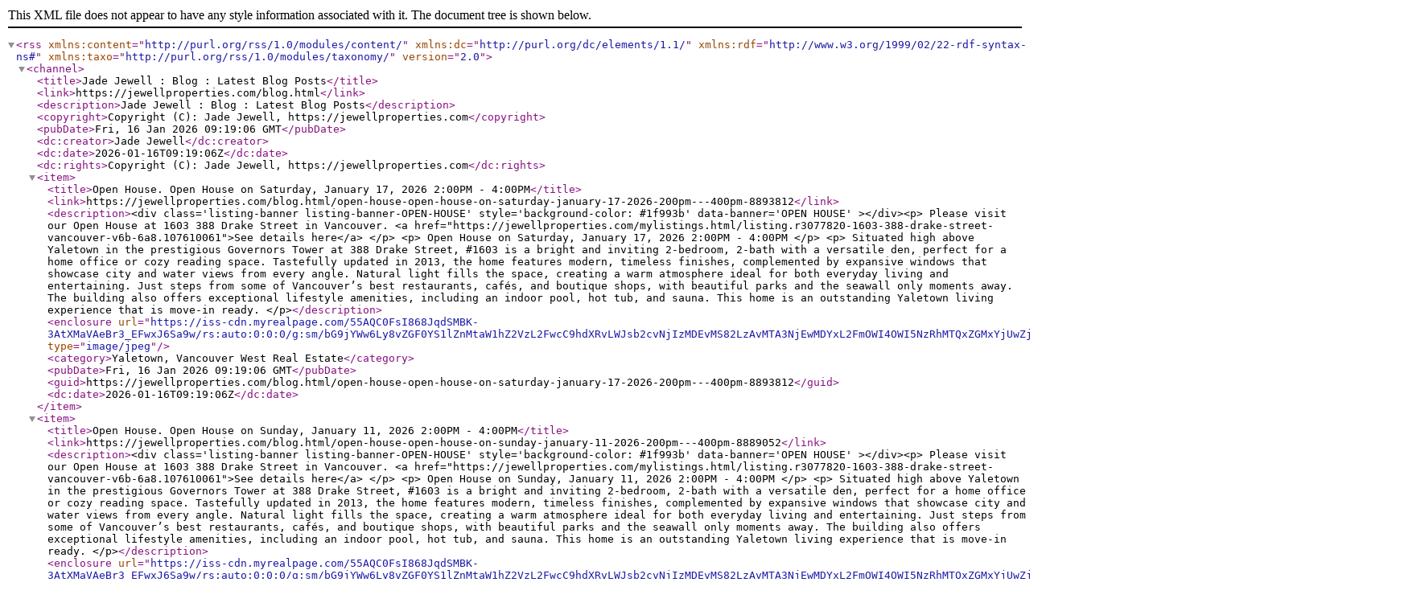

--- FILE ---
content_type: text/xml;charset=utf-8
request_url: https://jewellproperties.com/blog.feed
body_size: 9076
content:
<?xml version="1.0" encoding="UTF-8"?>
<rss xmlns:content="http://purl.org/rss/1.0/modules/content/" xmlns:dc="http://purl.org/dc/elements/1.1/" xmlns:rdf="http://www.w3.org/1999/02/22-rdf-syntax-ns#" xmlns:taxo="http://purl.org/rss/1.0/modules/taxonomy/" version="2.0">
  <channel>
    <title>Jade Jewell : Blog : Latest Blog Posts</title>
    <link>https://jewellproperties.com/blog.html</link>
    <description>Jade Jewell : Blog : Latest Blog Posts</description>
    <copyright>Copyright (C): Jade Jewell, https://jewellproperties.com</copyright>
    <pubDate>Fri, 16 Jan 2026 09:19:06 GMT</pubDate>
    <dc:creator>Jade Jewell</dc:creator>
    <dc:date>2026-01-16T09:19:06Z</dc:date>
    <dc:rights>Copyright (C): Jade Jewell, https://jewellproperties.com</dc:rights>
    <item>
      <title>Open House. Open House on Saturday, January 17, 2026 2:00PM - 4:00PM</title>
      <link>https://jewellproperties.com/blog.html/open-house-open-house-on-saturday-january-17-2026-200pm---400pm-8893812</link>
      <description>&lt;div class='listing-banner listing-banner-OPEN-HOUSE' style='background-color: #1f993b' data-banner='OPEN HOUSE' &gt;&lt;/div&gt;&lt;p&gt;&#xD;
Please visit our Open House at 1603 388 Drake Street in Vancouver. &lt;a href="https://jewellproperties.com/mylistings.html/listing.r3077820-1603-388-drake-street-vancouver-v6b-6a8.107610061"&gt;See details here&lt;/a&gt;&#xD;
&lt;/p&gt;&#xD;
&#xD;
&lt;p&gt;&#xD;
Open House on Saturday, January 17, 2026 2:00PM - 4:00PM&#xD;
&lt;/p&gt;&#xD;
&#xD;
&lt;p&gt;&#xD;
Situated high above Yaletown in the prestigious Governors Tower at 388 Drake Street, #1603 is a bright and inviting 2-bedroom, 2-bath with a versatile den, perfect for a home office or cozy reading space. Tastefully updated in 2013, the home features modern, timeless finishes, complemented by expansive windows that showcase city and water views from every angle. Natural light fills the space, creating a warm atmosphere ideal for both everyday living and entertaining. Just steps from some of Vancouver’s best restaurants, cafés, and boutique shops, with beautiful parks and the seawall only moments away. The building also offers exceptional lifestyle amenities, including an indoor pool, hot tub, and sauna. This home is an outstanding Yaletown living experience that is move-in ready.&#xD;
&lt;/p&gt;</description>
      <enclosure url="https://iss-cdn.myrealpage.com/55AQC0FsI868JqdSMBK-3AtXMaVAeBr3_EFwxJ6Sa9w/rs:auto:0:0:0/g:sm/bG9jYWw6Ly8vZGF0YS1lZnMtaW1hZ2VzL2FwcC9hdXRvLWJsb2cvNjIzMDEvMS82LzAvMTA3NjEwMDYxL2FmOWI4OWI5NzRhMTQxZGMxYjUwZjhjNmE0MGJlNWE3LmpwZWc" type="image/jpeg" />
      <category>Yaletown, Vancouver West Real Estate</category>
      <pubDate>Fri, 16 Jan 2026 09:19:06 GMT</pubDate>
      <guid>https://jewellproperties.com/blog.html/open-house-open-house-on-saturday-january-17-2026-200pm---400pm-8893812</guid>
      <dc:date>2026-01-16T09:19:06Z</dc:date>
    </item>
    <item>
      <title>Open House. Open House on Sunday, January 11, 2026 2:00PM - 4:00PM</title>
      <link>https://jewellproperties.com/blog.html/open-house-open-house-on-sunday-january-11-2026-200pm---400pm-8889052</link>
      <description>&lt;div class='listing-banner listing-banner-OPEN-HOUSE' style='background-color: #1f993b' data-banner='OPEN HOUSE' &gt;&lt;/div&gt;&lt;p&gt;&#xD;
Please visit our Open House at 1603 388 Drake Street in Vancouver. &lt;a href="https://jewellproperties.com/mylistings.html/listing.r3077820-1603-388-drake-street-vancouver-v6b-6a8.107610061"&gt;See details here&lt;/a&gt;&#xD;
&lt;/p&gt;&#xD;
&#xD;
&lt;p&gt;&#xD;
Open House on Sunday, January 11, 2026 2:00PM - 4:00PM&#xD;
&lt;/p&gt;&#xD;
&#xD;
&lt;p&gt;&#xD;
Situated high above Yaletown in the prestigious Governors Tower at 388 Drake Street, #1603 is a bright and inviting 2-bedroom, 2-bath with a versatile den, perfect for a home office or cozy reading space. Tastefully updated in 2013, the home features modern, timeless finishes, complemented by expansive windows that showcase city and water views from every angle. Natural light fills the space, creating a warm atmosphere ideal for both everyday living and entertaining. Just steps from some of Vancouver’s best restaurants, cafés, and boutique shops, with beautiful parks and the seawall only moments away. The building also offers exceptional lifestyle amenities, including an indoor pool, hot tub, and sauna. This home is an outstanding Yaletown living experience that is move-in ready.&#xD;
&lt;/p&gt;</description>
      <enclosure url="https://iss-cdn.myrealpage.com/55AQC0FsI868JqdSMBK-3AtXMaVAeBr3_EFwxJ6Sa9w/rs:auto:0:0:0/g:sm/bG9jYWw6Ly8vZGF0YS1lZnMtaW1hZ2VzL2FwcC9hdXRvLWJsb2cvNjIzMDEvMS82LzAvMTA3NjEwMDYxL2FmOWI4OWI5NzRhMTQxZGMxYjUwZjhjNmE0MGJlNWE3LmpwZWc" type="image/jpeg" />
      <category>Yaletown, Vancouver West Real Estate</category>
      <pubDate>Sat, 10 Jan 2026 09:20:03 GMT</pubDate>
      <guid>https://jewellproperties.com/blog.html/open-house-open-house-on-sunday-january-11-2026-200pm---400pm-8889052</guid>
      <dc:date>2026-01-10T09:20:03Z</dc:date>
    </item>
    <item>
      <title>New property listed in Yaletown, Vancouver West</title>
      <link>https://jewellproperties.com/blog.html/new-property-listed-in-yaletown-vancouver-west-8889050</link>
      <description>&lt;div class='listing-banner listing-banner-NEW-BANNER' style='background-color: #1f993b' data-banner='NEW LISTING' &gt;&lt;/div&gt;&lt;p&gt;&#xD;
I have listed a new property at 1603 388 Drake Street in Vancouver. &lt;a href="https://jewellproperties.com/mylistings.html/listing.r3077820-1603-388-drake-street-vancouver-v6b-6a8.107610061"&gt;See details here&lt;/a&gt;&#xD;
&lt;/p&gt;&#xD;
&#xD;
&lt;p&gt;&#xD;
Situated high above Yaletown in the prestigious Governors Tower at 388 Drake Street, #1603 is a bright and inviting 2-bedroom, 2-bath with a versatile den, perfect for a home office or cozy reading space. Tastefully updated in 2013, the home features modern, timeless finishes, complemented by expansive windows that showcase city and water views from every angle. Natural light fills the space, creating a warm atmosphere ideal for both everyday living and entertaining. Just steps from some of Vancouver’s best restaurants, cafés, and boutique shops, with beautiful parks and the seawall only moments away. The building also offers exceptional lifestyle amenities, including an indoor pool, hot tub, and sauna. This home is an outstanding Yaletown living experience that is move-in ready.&#xD;
&lt;/p&gt;</description>
      <enclosure url="https://iss-cdn.myrealpage.com/55AQC0FsI868JqdSMBK-3AtXMaVAeBr3_EFwxJ6Sa9w/rs:auto:0:0:0/g:sm/bG9jYWw6Ly8vZGF0YS1lZnMtaW1hZ2VzL2FwcC9hdXRvLWJsb2cvNjIzMDEvMS82LzAvMTA3NjEwMDYxL2FmOWI4OWI5NzRhMTQxZGMxYjUwZjhjNmE0MGJlNWE3LmpwZWc" type="image/jpeg" />
      <category>Yaletown, Vancouver West Real Estate</category>
      <pubDate>Sat, 10 Jan 2026 09:20:02 GMT</pubDate>
      <guid>https://jewellproperties.com/blog.html/new-property-listed-in-yaletown-vancouver-west-8889050</guid>
      <dc:date>2026-01-10T09:20:02Z</dc:date>
    </item>
    <item>
      <title>Open House. Open House on Saturday, January 10, 2026 2:00PM - 4:00PM</title>
      <link>https://jewellproperties.com/blog.html/open-house-open-house-on-saturday-january-10-2026-200pm---400pm-8889051</link>
      <description>&lt;div class='listing-banner listing-banner-OPEN-HOUSE' style='background-color: #1f993b' data-banner='OPEN HOUSE' &gt;&lt;/div&gt;&lt;p&gt;&#xD;
Please visit our Open House at 1603 388 Drake Street in Vancouver. &lt;a href="https://jewellproperties.com/mylistings.html/listing.r3077820-1603-388-drake-street-vancouver-v6b-6a8.107610061"&gt;See details here&lt;/a&gt;&#xD;
&lt;/p&gt;&#xD;
&#xD;
&lt;p&gt;&#xD;
Open House on Saturday, January 10, 2026 2:00PM - 4:00PM&#xD;
&lt;/p&gt;&#xD;
&#xD;
&lt;p&gt;&#xD;
Situated high above Yaletown in the prestigious Governors Tower at 388 Drake Street, #1603 is a bright and inviting 2-bedroom, 2-bath with a versatile den, perfect for a home office or cozy reading space. Tastefully updated in 2013, the home features modern, timeless finishes, complemented by expansive windows that showcase city and water views from every angle. Natural light fills the space, creating a warm atmosphere ideal for both everyday living and entertaining. Just steps from some of Vancouver’s best restaurants, cafés, and boutique shops, with beautiful parks and the seawall only moments away. The building also offers exceptional lifestyle amenities, including an indoor pool, hot tub, and sauna. This home is an outstanding Yaletown living experience that is move-in ready.&#xD;
&lt;/p&gt;</description>
      <enclosure url="https://iss-cdn.myrealpage.com/55AQC0FsI868JqdSMBK-3AtXMaVAeBr3_EFwxJ6Sa9w/rs:auto:0:0:0/g:sm/bG9jYWw6Ly8vZGF0YS1lZnMtaW1hZ2VzL2FwcC9hdXRvLWJsb2cvNjIzMDEvMS82LzAvMTA3NjEwMDYxL2FmOWI4OWI5NzRhMTQxZGMxYjUwZjhjNmE0MGJlNWE3LmpwZWc" type="image/jpeg" />
      <category>Yaletown, Vancouver West Real Estate</category>
      <pubDate>Sat, 10 Jan 2026 09:20:02 GMT</pubDate>
      <guid>https://jewellproperties.com/blog.html/open-house-open-house-on-saturday-january-10-2026-200pm---400pm-8889051</guid>
      <dc:date>2026-01-10T09:20:02Z</dc:date>
    </item>
    <item>
      <title>New property listed in Yaletown, Vancouver West</title>
      <link>https://jewellproperties.com/blog.html/new-property-listed-in-yaletown-vancouver-west-8889049</link>
      <description>&lt;div class='listing-banner listing-banner-NEW-BANNER' style='background-color: #1f993b' data-banner='NEW LISTING' &gt;&lt;/div&gt;&lt;p&gt;&#xD;
I have listed a new property at 1603 388 Drake Street in Vancouver. &lt;a href="https://jewellproperties.com/mylistings.html/listing.r3077802-1603-388-drake-street-vancouver-v6b-6a8.107610052"&gt;See details here&lt;/a&gt;&#xD;
&lt;/p&gt;&#xD;
&#xD;
&lt;p&gt;&#xD;
TBD&#xD;
&lt;/p&gt;</description>
      <category>Yaletown, Vancouver West Real Estate</category>
      <pubDate>Sat, 10 Jan 2026 09:19:58 GMT</pubDate>
      <guid>https://jewellproperties.com/blog.html/new-property-listed-in-yaletown-vancouver-west-8889049</guid>
      <dc:date>2026-01-10T09:19:58Z</dc:date>
    </item>
    <item>
      <title>New property listed in British Properties, West Vancouver</title>
      <link>https://jewellproperties.com/blog.html/new-property-listed-in-british-properties-west-vancouver-8869019</link>
      <description>&lt;div class='listing-banner listing-banner-NEW-BANNER' style='background-color: #1f993b' data-banner='NEW LISTING' &gt;&lt;/div&gt;&lt;p&gt;&#xD;
I have listed a new property at 1265 Queens Avenue in West Vancouver. &lt;a href="https://jewellproperties.com/mylistings.html/listing.r3070774-1265-queens-avenue-west-vancouver-v7s-2k4.107401385"&gt;See details here&lt;/a&gt;&#xD;
&lt;/p&gt;&#xD;
&#xD;
&lt;p&gt;&#xD;
Perfectly perched above the coastline with fast access to Hwy 1, this modern 7,500+ sq ft West Vancouver estate delivers sweeping ocean views from Lions Gate Bridge to UBC and Vancouver Island. Completed in 2020, it offers a chef's kitchen with Miele appliances, a full spice kitchen with Wolf range, granite island, built-in coffee station, Control4 smart system, AC, radiant infloor heating, and an elevator. Outdoor living shines with expansive decks, a sleek pool, and low-maintenance landscaping. The home includes up to 7 bedrooms and 8 bathrooms, a spa-inspired primary suite, gym, sauna, steam room, wine room, legal suite, and a media lounge with movie room and games area, creating an exceptional place to call home.&#xD;
&lt;/p&gt;</description>
      <enclosure url="https://iss-cdn.myrealpage.com/bnyWzQd-keMz3l12axFcsA4MxQhvonJOJGC90X5tGxo/rs:auto:0:0:0/g:sm/bG9jYWw6Ly8vZGF0YS1lZnMtaW1hZ2VzL2FwcC9hdXRvLWJsb2cvNjIzMDEvNS84LzMvMTA3NDAxMzg1LzdlYzM0YmJjMDhmNDhjNzhmZTdiNWUzNDdkMjJiMzc0LmpwZWc" type="image/jpeg" />
      <category>British Properties, West Vancouver Real Estate</category>
      <pubDate>Fri, 28 Nov 2025 09:16:06 GMT</pubDate>
      <guid>https://jewellproperties.com/blog.html/new-property-listed-in-british-properties-west-vancouver-8869019</guid>
      <dc:date>2025-11-28T09:16:06Z</dc:date>
    </item>
    <item>
      <title>Open House. Open House on Saturday, November 29, 2025 2:00PM - 4:00PM</title>
      <link>https://jewellproperties.com/blog.html/open-house-open-house-on-saturday-november-29-2025-200pm---400pm-8869020</link>
      <description>&lt;div class='listing-banner listing-banner-OPEN-HOUSE' style='background-color: #1f993b' data-banner='OPEN HOUSE' &gt;&lt;/div&gt;&lt;p&gt;&#xD;
Please visit our Open House at 1265 Queens Avenue in West Vancouver. &lt;a href="https://jewellproperties.com/mylistings.html/listing.r3070774-1265-queens-avenue-west-vancouver-v7s-2k4.107401385"&gt;See details here&lt;/a&gt;&#xD;
&lt;/p&gt;&#xD;
&#xD;
&lt;p&gt;&#xD;
Open House on Saturday, November 29, 2025 2:00PM - 4:00PM&#xD;
&lt;/p&gt;&#xD;
&#xD;
&lt;p&gt;&#xD;
Perfectly perched above the coastline with fast access to Hwy 1, this modern 7,500+ sq ft West Vancouver estate delivers sweeping ocean views from Lions Gate Bridge to UBC and Vancouver Island. Completed in 2020, it offers a chef's kitchen with Miele appliances, a full spice kitchen with Wolf range, granite island, built-in coffee station, Control4 smart system, AC, radiant infloor heating, and an elevator. Outdoor living shines with expansive decks, a sleek pool, and low-maintenance landscaping. The home includes up to 7 bedrooms and 8 bathrooms, a spa-inspired primary suite, gym, sauna, steam room, wine room, legal suite, and a media lounge with movie room and games area, creating an exceptional place to call home.&#xD;
&lt;/p&gt;</description>
      <enclosure url="https://iss-cdn.myrealpage.com/bnyWzQd-keMz3l12axFcsA4MxQhvonJOJGC90X5tGxo/rs:auto:0:0:0/g:sm/bG9jYWw6Ly8vZGF0YS1lZnMtaW1hZ2VzL2FwcC9hdXRvLWJsb2cvNjIzMDEvNS84LzMvMTA3NDAxMzg1LzdlYzM0YmJjMDhmNDhjNzhmZTdiNWUzNDdkMjJiMzc0LmpwZWc" type="image/jpeg" />
      <category>British Properties, West Vancouver Real Estate</category>
      <pubDate>Fri, 28 Nov 2025 09:16:06 GMT</pubDate>
      <guid>https://jewellproperties.com/blog.html/open-house-open-house-on-saturday-november-29-2025-200pm---400pm-8869020</guid>
      <dc:date>2025-11-28T09:16:06Z</dc:date>
    </item>
    <item>
      <title>I have sold a property at 1881 13th Avenue W in Vancouver</title>
      <link>https://jewellproperties.com/blog.html/i-have-sold-a-property-at-1881-13th-avenue-w-in-vancouver-8861991</link>
      <description>&lt;div class='listing-banner listing-banner-SOLD-BANNER' style='background-color: #f80000' data-banner='SOLD' &gt;&lt;/div&gt;&lt;p&gt;&#xD;
I have sold a property at 1881 13th Avenue W in Vancouver on Nov 6, 2025. &lt;a href="https://jewellproperties.com/mylistings.html/listing.r3057408-1881-w-13th-avenue-vancouver-v6j-2h4.107082326"&gt;See details here&lt;/a&gt;&#xD;
&lt;/p&gt;&#xD;
&lt;p&gt;&#xD;
Designed by Vancouver architect Alexandre Ravkov Inc., this 3-bed, 3-bath Craftsman-inspired home captures timeless West Side charm. Built in 2009, it offers an inviting open main floor with a cozy gas fireplace, bright home office, and a chef’s kitchen with stainless steel appliances and gas range. The private primary suite spans its own level with a spa-like 5-piece ensuite, while the top floor features two generous bedrooms joined by a Jack &amp; Jill bath. Enjoy summer evenings in your private landscaped backyard or stroll to nearby cafés, boutiques, and beaches. With a single garage and a self-managed four-plex where owners take pride in their community, this home offers the perfect balance of warmth, design, and location in the heart of family-friendly Kitsilano.&#xD;
&lt;/p&gt;</description>
      <enclosure url="https://iss-cdn.myrealpage.com/Vu35LtJ0I5gdagC-ekRAYds5QBOLuPyRDMYCcMFet_Y/rs:auto:0:0:0/g:sm/bG9jYWw6Ly8vZGF0YS1lZnMtaW1hZ2VzL2FwcC9hdXRvLWJsb2cvNjIzMDEvNi8yLzMvMTA3MDgyMzI2Lzk0NzY3YjQyNzJhMTg0OTA1NDNlY2YyNjk5MTYxMGY5LmpwZWc" type="image/jpeg" />
      <category>Kitsilano, Vancouver West Real Estate</category>
      <pubDate>Thu, 20 Nov 2025 09:16:39 GMT</pubDate>
      <guid>https://jewellproperties.com/blog.html/i-have-sold-a-property-at-1881-13th-avenue-w-in-vancouver-8861991</guid>
      <dc:date>2025-11-20T09:16:39Z</dc:date>
    </item>
    <item>
      <title>Open House. Open House on Saturday, November 1, 2025 1:30PM - 4:30PM</title>
      <link>https://jewellproperties.com/blog.html/open-house-open-house-on-saturday-november-1-2025-130pm---430pm-8847815</link>
      <description>&lt;div class='listing-banner listing-banner-OPEN-HOUSE' style='background-color: #1f993b' data-banner='OPEN HOUSE' &gt;&lt;/div&gt;&lt;p&gt;&#xD;
Please visit our Open House at 1881 13th Avenue W in Vancouver. &lt;a href="https://jewellproperties.com/mylistings.html/listing.r3057408-1881-w-13th-avenue-vancouver-v6j-2h4.107082326"&gt;See details here&lt;/a&gt;&#xD;
&lt;/p&gt;&#xD;
&#xD;
&lt;p&gt;&#xD;
Open House on Saturday, November 1, 2025 1:30PM - 4:30PM&#xD;
&lt;/p&gt;&#xD;
&#xD;
&lt;p&gt;&#xD;
Designed by Vancouver architect Alexandre Ravkov Inc., this 3-bed, 3-bath Craftsman-inspired home captures timeless West Side charm. Built in 2009, it offers an inviting open main floor with a cozy gas fireplace, bright home office, and a chef’s kitchen with stainless steel appliances and gas range. The private primary suite spans its own level with a spa-like 5-piece ensuite, while the top floor features two generous bedrooms joined by a Jack &amp; Jill bath. Enjoy summer evenings in your private landscaped backyard or stroll to nearby cafés, boutiques, and beaches. With a single garage and a self-managed four-plex where owners take pride in their community, this home offers the perfect balance of warmth, design, and location in the heart of family-friendly Kitsilano.&#xD;
&lt;/p&gt;</description>
      <enclosure url="https://iss-cdn.myrealpage.com/Vu35LtJ0I5gdagC-ekRAYds5QBOLuPyRDMYCcMFet_Y/rs:auto:0:0:0/g:sm/bG9jYWw6Ly8vZGF0YS1lZnMtaW1hZ2VzL2FwcC9hdXRvLWJsb2cvNjIzMDEvNi8yLzMvMTA3MDgyMzI2Lzk0NzY3YjQyNzJhMTg0OTA1NDNlY2YyNjk5MTYxMGY5LmpwZWc" type="image/jpeg" />
      <category>Kitsilano, Vancouver West Real Estate</category>
      <pubDate>Fri, 31 Oct 2025 09:10:38 GMT</pubDate>
      <guid>https://jewellproperties.com/blog.html/open-house-open-house-on-saturday-november-1-2025-130pm---430pm-8847815</guid>
      <dc:date>2025-10-31T09:10:38Z</dc:date>
    </item>
    <item>
      <title>Open House. Open House on Saturday, November 1, 2025 2:00PM - 4:00PM</title>
      <link>https://jewellproperties.com/blog.html/open-house-open-house-on-saturday-november-1-2025-200pm---400pm-8845516</link>
      <description>&lt;div class='listing-banner listing-banner-OPEN-HOUSE' style='background-color: #1f993b' data-banner='OPEN HOUSE' &gt;&lt;/div&gt;&lt;p&gt;&#xD;
Please visit our Open House at 308 2161 12th Avenue W in Vancouver. &lt;a href="https://jewellproperties.com/mylistings.html/listing.r3061245-308-2161-w-12th-avenue-vancouver-v6k-4s7.107163703"&gt;See details here&lt;/a&gt;&#xD;
&lt;/p&gt;&#xD;
&#xD;
&lt;p&gt;&#xD;
Open House on Saturday, November 1, 2025 2:00PM - 4:00PM&#xD;
&lt;/p&gt;&#xD;
&#xD;
&lt;p&gt;&#xD;
The Carlings in the heart of Kitsilano, in Arbutus Walk. Stay cool in summer with full Air-conditioning. A spacious and bright 1 bedroom, 1 bath home with a cozy fireplace and sunny south-facing balcony on a tree-lined street. Huge bedroom, large walk-in closet, tasteful kitchen updates, and a Murphy bed for visitors. Enjoy the convenience of the new Broadway subway station opening in a couple of years just blocks away, and steps from all the best amenities, Broadway and West 4th shops, parks, and the Arbutus Greenway. Well-maintained building, a fully rain-screened, re-piped, and new roof. 1 parking and huge storage locker included. One dog and one cat, or two cats allowed. Rentals allowed. Open House Sat Nov 1, 2-4PM or by appointment.&#xD;
&lt;/p&gt;</description>
      <enclosure url="https://iss-cdn.myrealpage.com/EJNl2bF59kosdveWkCQWt79X9bQxv7iMuR7bx_uToq8/rs:auto:0:0:0/g:sm/bG9jYWw6Ly8vZGF0YS1lZnMtaW1hZ2VzL2FwcC9hdXRvLWJsb2cvNjIzMDEvMy8wLzcvMTA3MTYzNzAzLzNmNmYyN2NkYjE2NTAzNTM2YTYxMjRiZTlhMmEwOGU1LmpwZWc" type="image/jpeg" />
      <category>Kitsilano, Vancouver West Real Estate</category>
      <pubDate>Wed, 29 Oct 2025 09:12:45 GMT</pubDate>
      <guid>https://jewellproperties.com/blog.html/open-house-open-house-on-saturday-november-1-2025-200pm---400pm-8845516</guid>
      <dc:date>2025-10-29T09:12:45Z</dc:date>
    </item>
    <item>
      <title>New property listed in Kitsilano, Vancouver West</title>
      <link>https://jewellproperties.com/blog.html/new-property-listed-in-kitsilano-vancouver-west-8840998</link>
      <description>&lt;div class='listing-banner listing-banner-NEW-BANNER' style='background-color: #1f993b' data-banner='NEW LISTING' &gt;&lt;/div&gt;&lt;p&gt;&#xD;
I have listed a new property at 308 2161 12th Avenue W in Vancouver. &lt;a href="https://jewellproperties.com/mylistings.html/listing.r3061245-308-2161-w-12th-avenue-vancouver-v6k-4s7.107163703"&gt;See details here&lt;/a&gt;&#xD;
&lt;/p&gt;&#xD;
&#xD;
&lt;p&gt;&#xD;
The Carlings in the heart of Kitsilano, in Arbutus Walk. Stay cool in summer with full Air-conditioning. A spacious and bright 1 bedroom, 1 bath home with a cozy fireplace and sunny south-facing balcony on a tree-lined street. Huge bedroom, large walk-in closet, tasteful kitchen updates, and a Murphy bed for visitors. Enjoy the convenience of the new Broadway subway station opening in a couple of years just blocks away, and steps from all the best amenities, Broadway and West 4th shops, parks, and the Arbutus Greenway. Well-maintained building, a fully rain-screened, re-piped, and new roof. 1 parking and huge storage locker included. One dog and one cat, or two cats allowed. Rentals allowed.&#xD;
&lt;/p&gt;</description>
      <enclosure url="https://iss-cdn.myrealpage.com/fNHmQNQHQp0QXzUtmFrhQ0-XCUWpekSHHzxrAhQXJhM/rs:auto:0:0:0/g:sm/bG9jYWw6Ly8vZGF0YS1lZnMtaW1hZ2VzL2FwcC9hdXRvLWJsb2cvNjIzMDEvMy8wLzcvMTA3MTYzNzAzL2Q0ZmJiYzNhYTIxMTM5NzY5YmJmMTUzNjkxZWRhMjZlLmpwZWc" type="image/jpeg" />
      <category>Kitsilano, Vancouver West Real Estate</category>
      <pubDate>Thu, 23 Oct 2025 09:09:39 GMT</pubDate>
      <guid>https://jewellproperties.com/blog.html/new-property-listed-in-kitsilano-vancouver-west-8840998</guid>
      <dc:date>2025-10-23T09:09:39Z</dc:date>
    </item>
    <item>
      <title>Open House. Open House on Saturday, October 25, 2025 2:00PM - 4:00PM</title>
      <link>https://jewellproperties.com/blog.html/open-house-open-house-on-saturday-october-25-2025-200pm---400pm-8840999</link>
      <description>&lt;div class='listing-banner listing-banner-OPEN-HOUSE' style='background-color: #1f993b' data-banner='OPEN HOUSE' &gt;&lt;/div&gt;&lt;p&gt;&#xD;
Please visit our Open House at 308 2161 12th Avenue W in Vancouver. &lt;a href="https://jewellproperties.com/mylistings.html/listing.r3061245-308-2161-w-12th-avenue-vancouver-v6k-4s7.107163703"&gt;See details here&lt;/a&gt;&#xD;
&lt;/p&gt;&#xD;
&#xD;
&lt;p&gt;&#xD;
Open House on Saturday, October 25, 2025 2:00PM - 4:00PM&#xD;
&lt;/p&gt;&#xD;
&#xD;
&lt;p&gt;&#xD;
The Carlings in the heart of Kitsilano, in Arbutus Walk. Stay cool in summer with full Air-conditioning. A spacious and bright 1 bedroom, 1 bath home with a cozy fireplace and sunny south-facing balcony on a tree-lined street. Huge bedroom, large walk-in closet, tasteful kitchen updates, and a Murphy bed for visitors. Enjoy the convenience of the new Broadway subway station opening in a couple of years just blocks away, and steps from all the best amenities, Broadway and West 4th shops, parks, and the Arbutus Greenway. Well-maintained building, a fully rain-screened, re-piped, and new roof. 1 parking and huge storage locker included. One dog and one cat, or two cats allowed. Rentals allowed.&#xD;
&lt;/p&gt;</description>
      <enclosure url="https://iss-cdn.myrealpage.com/fNHmQNQHQp0QXzUtmFrhQ0-XCUWpekSHHzxrAhQXJhM/rs:auto:0:0:0/g:sm/bG9jYWw6Ly8vZGF0YS1lZnMtaW1hZ2VzL2FwcC9hdXRvLWJsb2cvNjIzMDEvMy8wLzcvMTA3MTYzNzAzL2Q0ZmJiYzNhYTIxMTM5NzY5YmJmMTUzNjkxZWRhMjZlLmpwZWc" type="image/jpeg" />
      <category>Kitsilano, Vancouver West Real Estate</category>
      <pubDate>Thu, 23 Oct 2025 09:09:39 GMT</pubDate>
      <guid>https://jewellproperties.com/blog.html/open-house-open-house-on-saturday-october-25-2025-200pm---400pm-8840999</guid>
      <dc:date>2025-10-23T09:09:39Z</dc:date>
    </item>
    <item>
      <title>Open House. Open House on Sunday, October 26, 2025 12:00PM - 2:00PM</title>
      <link>https://jewellproperties.com/blog.html/open-house-open-house-on-sunday-october-26-2025-1200pm---200pm-8841000</link>
      <description>&lt;div class='listing-banner listing-banner-OPEN-HOUSE' style='background-color: #1f993b' data-banner='OPEN HOUSE' &gt;&lt;/div&gt;&lt;p&gt;&#xD;
Please visit our Open House at 308 2161 12th Avenue W in Vancouver. &lt;a href="https://jewellproperties.com/mylistings.html/listing.r3061245-308-2161-w-12th-avenue-vancouver-v6k-4s7.107163703"&gt;See details here&lt;/a&gt;&#xD;
&lt;/p&gt;&#xD;
&#xD;
&lt;p&gt;&#xD;
Open House on Sunday, October 26, 2025 12:00PM - 2:00PM&#xD;
&lt;/p&gt;&#xD;
&#xD;
&lt;p&gt;&#xD;
The Carlings in the heart of Kitsilano, in Arbutus Walk. Stay cool in summer with full Air-conditioning. A spacious and bright 1 bedroom, 1 bath home with a cozy fireplace and sunny south-facing balcony on a tree-lined street. Huge bedroom, large walk-in closet, tasteful kitchen updates, and a Murphy bed for visitors. Enjoy the convenience of the new Broadway subway station opening in a couple of years just blocks away, and steps from all the best amenities, Broadway and West 4th shops, parks, and the Arbutus Greenway. Well-maintained building, a fully rain-screened, re-piped, and new roof. 1 parking and huge storage locker included. One dog and one cat, or two cats allowed. Rentals allowed.&#xD;
&lt;/p&gt;</description>
      <enclosure url="https://iss-cdn.myrealpage.com/fNHmQNQHQp0QXzUtmFrhQ0-XCUWpekSHHzxrAhQXJhM/rs:auto:0:0:0/g:sm/bG9jYWw6Ly8vZGF0YS1lZnMtaW1hZ2VzL2FwcC9hdXRvLWJsb2cvNjIzMDEvMy8wLzcvMTA3MTYzNzAzL2Q0ZmJiYzNhYTIxMTM5NzY5YmJmMTUzNjkxZWRhMjZlLmpwZWc" type="image/jpeg" />
      <category>Kitsilano, Vancouver West Real Estate</category>
      <pubDate>Thu, 23 Oct 2025 09:09:39 GMT</pubDate>
      <guid>https://jewellproperties.com/blog.html/open-house-open-house-on-sunday-october-26-2025-1200pm---200pm-8841000</guid>
      <dc:date>2025-10-23T09:09:39Z</dc:date>
    </item>
    <item>
      <title>Open House. Open House on Sunday, October 19, 2025 2:00PM - 3:30PM</title>
      <link>https://jewellproperties.com/blog.html/open-house-open-house-on-sunday-october-19-2025-200pm---330pm-8834482</link>
      <description>&lt;div class='listing-banner listing-banner-OPEN-HOUSE' style='background-color: #1f993b' data-banner='OPEN HOUSE' &gt;&lt;/div&gt;&lt;p&gt;&#xD;
Please visit our Open House at 1265 Queens Avenue in West Vancouver. &lt;a href="https://jewellproperties.com/mylistings.html/listing.r3043420-1265-queens-avenue-west-vancouver-v7s-2k4.106756946"&gt;See details here&lt;/a&gt;&#xD;
&lt;/p&gt;&#xD;
&#xD;
&lt;p&gt;&#xD;
Open House on Sunday, October 19, 2025 2:00PM - 3:30PM&#xD;
&lt;/p&gt;&#xD;
&#xD;
&lt;p&gt;&#xD;
Completed in 2020, this spectacular home captures ocean views from the Lions Gate Bridge across to UBC to Vancouver Island. The main level features a chef’s kitchen with, granite island, Miele appliances, full spice kitchen w/ Wolf range, formal dining room, office 1/2 bath, formal dinning area and sitting room all enhanced by a Control 4 smart system and elevator. Expansive decks extend to a sleek pool and low-maintenance landscaping, perfect for outdoor living. Upstairs, the spa-inspired primary suite offers a private retreat, + 3 more bedrooms, while the lower level impresses with a gym, sauna, steam, wine cellar, and a remarkable media lounge. The lounge features a dedicated movie room, pool table, and five TVs, delivering an entertainment experience unlike any other.&#xD;
&lt;/p&gt;</description>
      <enclosure url="https://iss-cdn.myrealpage.com/c-cHZLsSBjqJAmR5cEJlmLzh22xcjxxQv5grQqPVBM8/rs:auto:0:0:0/g:sm/bG9jYWw6Ly8vZGF0YS1lZnMtaW1hZ2VzL2FwcC9hdXRvLWJsb2cvNjIzMDEvNi80LzkvMTA2NzU2OTQ2L2ZiMDcxNjFiNjJhMWQwNGVlM2FkYzhmYzQ1MjkwZjUxLmpwZWc" type="image/jpeg" />
      <category>British Properties, West Vancouver Real Estate</category>
      <pubDate>Thu, 16 Oct 2025 09:14:47 GMT</pubDate>
      <guid>https://jewellproperties.com/blog.html/open-house-open-house-on-sunday-october-19-2025-200pm---330pm-8834482</guid>
      <dc:date>2025-10-16T09:14:47Z</dc:date>
    </item>
    <item>
      <title>Open House. Open House on Sunday, October 19, 2025 2:00PM - 4:00PM</title>
      <link>https://jewellproperties.com/blog.html/open-house-open-house-on-sunday-october-19-2025-200pm---400pm-8833060</link>
      <description>&lt;div class='listing-banner listing-banner-OPEN-HOUSE' style='background-color: #1f993b' data-banner='OPEN HOUSE' &gt;&lt;/div&gt;&lt;p&gt;&#xD;
Please visit our Open House at 1881 13th Avenue W in Vancouver. &lt;a href="https://jewellproperties.com/mylistings.html/listing.r3057408-1881-w-13th-avenue-vancouver-v6j-2h4.107082326"&gt;See details here&lt;/a&gt;&#xD;
&lt;/p&gt;&#xD;
&#xD;
&lt;p&gt;&#xD;
Open House on Sunday, October 19, 2025 2:00PM - 4:00PM&#xD;
&lt;/p&gt;&#xD;
&#xD;
&lt;p&gt;&#xD;
Designed by Vancouver architect Alexandre Ravkov Inc., this 3-bed, 3-bath Craftsman-inspired home captures timeless West Side charm. Built in 2009, it offers an inviting open main floor with a cozy gas fireplace, bright home office, and a chef’s kitchen with stainless steel appliances and gas range. The private primary suite spans its own level with a spa-like 5-piece ensuite, while the top floor features two generous bedrooms joined by a Jack &amp; Jill bath. Enjoy summer evenings in your private landscaped backyard or stroll to nearby cafés, boutiques, and beaches. With a single garage and a self-managed four-plex where owners take pride in their community, this home offers the perfect balance of warmth, design, and location in the heart of family-friendly Kitsilano.&#xD;
&lt;/p&gt;</description>
      <enclosure url="https://iss-cdn.myrealpage.com/Vu35LtJ0I5gdagC-ekRAYds5QBOLuPyRDMYCcMFet_Y/rs:auto:0:0:0/g:sm/bG9jYWw6Ly8vZGF0YS1lZnMtaW1hZ2VzL2FwcC9hdXRvLWJsb2cvNjIzMDEvNi8yLzMvMTA3MDgyMzI2Lzk0NzY3YjQyNzJhMTg0OTA1NDNlY2YyNjk5MTYxMGY5LmpwZWc" type="image/jpeg" />
      <category>Kitsilano, Vancouver West Real Estate</category>
      <pubDate>Wed, 15 Oct 2025 09:14:49 GMT</pubDate>
      <guid>https://jewellproperties.com/blog.html/open-house-open-house-on-sunday-october-19-2025-200pm---400pm-8833060</guid>
      <dc:date>2025-10-15T09:14:49Z</dc:date>
    </item>
    <item>
      <title>Open House. Open House on Saturday, October 18, 2025 2:00PM - 4:00PM</title>
      <link>https://jewellproperties.com/blog.html/open-house-open-house-on-saturday-october-18-2025-200pm---400pm-8832154</link>
      <description>&lt;div class='listing-banner listing-banner-OPEN-HOUSE' style='background-color: #1f993b' data-banner='OPEN HOUSE' &gt;&lt;/div&gt;&lt;p&gt;&#xD;
Please visit our Open House at 1881 13th Avenue W in Vancouver. &lt;a href="https://jewellproperties.com/mylistings.html/listing.r3057408-1881-w-13th-avenue-vancouver-v6j-2h4.107082326"&gt;See details here&lt;/a&gt;&#xD;
&lt;/p&gt;&#xD;
&#xD;
&lt;p&gt;&#xD;
Open House on Saturday, October 18, 2025 2:00PM - 4:00PM&#xD;
&lt;/p&gt;&#xD;
&#xD;
&lt;p&gt;&#xD;
Designed by Vancouver architect Alexandre Ravkov Inc., this 3-bed, 3-bath Craftsman-inspired home captures timeless West Side charm. Built in 2009, it offers an inviting open main floor with a cozy gas fireplace, bright home office, and a chef’s kitchen with stainless steel appliances and gas range. The private primary suite spans its own level with a spa-like 5-piece ensuite, while the top floor features two generous bedrooms joined by a Jack &amp; Jill bath. Enjoy summer evenings in your private landscaped backyard or stroll to nearby cafés, boutiques, and beaches. With a single garage and a self-managed four-plex where owners take pride in their community, this home offers the perfect balance of warmth, design, and location in the heart of family-friendly Kitsilano.&#xD;
&lt;/p&gt;</description>
      <enclosure url="https://iss-cdn.myrealpage.com/Vu35LtJ0I5gdagC-ekRAYds5QBOLuPyRDMYCcMFet_Y/rs:auto:0:0:0/g:sm/bG9jYWw6Ly8vZGF0YS1lZnMtaW1hZ2VzL2FwcC9hdXRvLWJsb2cvNjIzMDEvNi8yLzMvMTA3MDgyMzI2Lzk0NzY3YjQyNzJhMTg0OTA1NDNlY2YyNjk5MTYxMGY5LmpwZWc" type="image/jpeg" />
      <category>Kitsilano, Vancouver West Real Estate</category>
      <pubDate>Mon, 13 Oct 2025 09:10:44 GMT</pubDate>
      <guid>https://jewellproperties.com/blog.html/open-house-open-house-on-saturday-october-18-2025-200pm---400pm-8832154</guid>
      <dc:date>2025-10-13T09:10:44Z</dc:date>
    </item>
    <item>
      <title>Open House. Open House on Tuesday, October 14, 2025 10:00AM - 12:00PM</title>
      <link>https://jewellproperties.com/blog.html/open-house-open-house-on-tuesday-october-14-2025-1000am---1200pm-8831785</link>
      <description>&lt;div class='listing-banner listing-banner-OPEN-HOUSE' style='background-color: #1f993b' data-banner='OPEN HOUSE' &gt;&lt;/div&gt;&lt;p&gt;&#xD;
Please visit our Open House at 1881 13th Avenue W in Vancouver. &lt;a href="https://jewellproperties.com/mylistings.html/listing.r3057408-1881-w-13th-avenue-vancouver-v6j-2h4.107082326"&gt;See details here&lt;/a&gt;&#xD;
&lt;/p&gt;&#xD;
&#xD;
&lt;p&gt;&#xD;
Open House on Tuesday, October 14, 2025 10:00AM - 12:00PM&#xD;
&lt;/p&gt;&#xD;
&#xD;
&lt;p&gt;&#xD;
Designed by Vancouver architect Alexandre Ravkov Inc., this 3-bed, 3-bath Craftsman-inspired home captures timeless West Side charm. Built in 2009, it offers an inviting open main floor with a cozy gas fireplace, bright home office, and a chef’s kitchen with stainless steel appliances and gas range. The private primary suite spans its own level with a spa-like 5-piece ensuite, while the top floor features two generous bedrooms joined by a Jack &amp; Jill bath. Enjoy summer evenings in your private landscaped backyard or stroll to nearby cafés, boutiques, and beaches. With a single garage and a self-managed four-plex where owners take pride in their community, this home offers the perfect balance of warmth, design, and location in the heart of family-friendly Kitsilano.&#xD;
&lt;/p&gt;</description>
      <enclosure url="https://iss-cdn.myrealpage.com/Vu35LtJ0I5gdagC-ekRAYds5QBOLuPyRDMYCcMFet_Y/rs:auto:0:0:0/g:sm/bG9jYWw6Ly8vZGF0YS1lZnMtaW1hZ2VzL2FwcC9hdXRvLWJsb2cvNjIzMDEvNi8yLzMvMTA3MDgyMzI2Lzk0NzY3YjQyNzJhMTg0OTA1NDNlY2YyNjk5MTYxMGY5LmpwZWc" type="image/jpeg" />
      <category>Kitsilano, Vancouver West Real Estate</category>
      <pubDate>Sun, 12 Oct 2025 09:09:19 GMT</pubDate>
      <guid>https://jewellproperties.com/blog.html/open-house-open-house-on-tuesday-october-14-2025-1000am---1200pm-8831785</guid>
      <dc:date>2025-10-12T09:09:19Z</dc:date>
    </item>
    <item>
      <title>New property listed in Kitsilano, Vancouver West</title>
      <link>https://jewellproperties.com/blog.html/new-property-listed-in-kitsilano-vancouver-west-8831314</link>
      <description>&lt;div class='listing-banner listing-banner-NEW-BANNER' style='background-color: #1f993b' data-banner='NEW LISTING' &gt;&lt;/div&gt;&lt;p&gt;&#xD;
I have listed a new property at 1881 13th Avenue W in Vancouver. &lt;a href="https://jewellproperties.com/mylistings.html/listing.r3057408-1881-w-13th-avenue-vancouver-v6j-2h4.107082326"&gt;See details here&lt;/a&gt;&#xD;
&lt;/p&gt;&#xD;
&#xD;
&lt;p&gt;&#xD;
Craftsman-inspired 3-bed, 3-bath home designed by architect Alexandre Ravkov Inc. Built in 2009, this residence blends timeless design with modern comfort. Open main floor with gas fireplace, office, and chef’s kitchen featuring stainless steel appliances and gas stove. Private primary suite on its own level with 5-piece ensuite. Top floor offers two bedrooms with Jack &amp; Jill bath. Enjoy a private landscaped yard, single garage, and pride-of-ownership in a self-managed four-plex. Located in family-friendly Kitsilano steps to shops, cafés, beaches, and world-class recreation.&#xD;
&lt;/p&gt;</description>
      <enclosure url="https://iss-cdn.myrealpage.com/Vu35LtJ0I5gdagC-ekRAYds5QBOLuPyRDMYCcMFet_Y/rs:auto:0:0:0/g:sm/bG9jYWw6Ly8vZGF0YS1lZnMtaW1hZ2VzL2FwcC9hdXRvLWJsb2cvNjIzMDEvNi8yLzMvMTA3MDgyMzI2Lzk0NzY3YjQyNzJhMTg0OTA1NDNlY2YyNjk5MTYxMGY5LmpwZWc" type="image/jpeg" />
      <category>Kitsilano, Vancouver West Real Estate</category>
      <pubDate>Sat, 11 Oct 2025 09:12:35 GMT</pubDate>
      <guid>https://jewellproperties.com/blog.html/new-property-listed-in-kitsilano-vancouver-west-8831314</guid>
      <dc:date>2025-10-11T09:12:35Z</dc:date>
    </item>
    <item>
      <title>Open House. Open House on Sunday, October 5, 2025 2:00PM - 3:30PM</title>
      <link>https://jewellproperties.com/blog.html/open-house-open-house-on-sunday-october-5-2025-200pm---330pm-8820779</link>
      <description>&lt;div class='listing-banner listing-banner-OPEN-HOUSE' style='background-color: #1f993b' data-banner='OPEN HOUSE' &gt;&lt;/div&gt;&lt;p&gt;&#xD;
Please visit our Open House at 1265 Queens Avenue in West Vancouver. &lt;a href="https://jewellproperties.com/mylistings.html/listing.r3043420-1265-queens-avenue-west-vancouver-v7s-2k4.106756946"&gt;See details here&lt;/a&gt;&#xD;
&lt;/p&gt;&#xD;
&#xD;
&lt;p&gt;&#xD;
Open House on Sunday, October 5, 2025 2:00PM - 3:30PM&#xD;
&lt;/p&gt;&#xD;
&#xD;
&lt;p&gt;&#xD;
Completed in 2020, this spectacular 7,500+ sq. ft. modern estate captures ocean views from the Lions Gate Bridge across UBC to Vancouver Island. The main level showcases a chef’s kitchen with Miele appliances, granite island, full spice kitchen with Wolf range, and a built-in coffee station, all enhanced by a Control 4 smart system and elevator.  Expansive decks extend to a sleek pool and no-maintenance landscaping, perfect for outdoor living. Upstairs, the spa-inspired primary suite offers a private retreat, while the lower level impresses with a gym, sauna, steam, wine cellar, and a remarkable media lounge. The lounge features a dedicated movie room, pool table, and five TVs, delivering an entertainment experience unlike any other.&#xD;
&lt;/p&gt;</description>
      <enclosure url="https://iss-cdn.myrealpage.com/wTKlJI49EdFjePWP3ujwSYmlJ8w6nncrOdKmtojQ6fE/rs:auto:0:0:0/g:sm/bG9jYWw6Ly8vZGF0YS1lZnMtaW1hZ2VzL2FwcC9hdXRvLWJsb2cvNjIzMDEvNi80LzkvMTA2NzU2OTQ2L2U0NzQ5N2JjZDIyMDFlMTVhOWI5MDkzYjg1NWZkYzVhLmpwZWc" type="image/jpeg" />
      <category>British Properties, West Vancouver Real Estate</category>
      <pubDate>Wed, 01 Oct 2025 09:09:37 GMT</pubDate>
      <guid>https://jewellproperties.com/blog.html/open-house-open-house-on-sunday-october-5-2025-200pm---330pm-8820779</guid>
      <dc:date>2025-10-01T09:09:37Z</dc:date>
    </item>
    <item>
      <title>New property listed in Kitsilano, Vancouver West</title>
      <link>https://jewellproperties.com/blog.html/new-property-listed-in-kitsilano-vancouver-west-8802232</link>
      <description>&lt;div class='listing-banner listing-banner-NEW-BANNER' style='background-color: #1f993b' data-banner='NEW LISTING' &gt;&lt;/div&gt;&lt;p&gt;&#xD;
I have listed a new property at 308 2161 12th Avenue W in Vancouver. &lt;a href="https://jewellproperties.com/mylistings.html/listing.r3046716-308-2161-w-12th-avenue-vancouver-v6k-4s7.106831097"&gt;See details here&lt;/a&gt;&#xD;
&lt;/p&gt;&#xD;
&#xD;
&lt;p&gt;&#xD;
The Carlings in Arbutus Walk, the heart of Kitsilano. This bright and spacious Large 1 bed, 1 bath home offers full A/C, a cozy fireplace, and a sunny south-facing balcony on a tree-lined street. Features include a large bedroom with walk-in closet, tasteful kitchen updates, and a Murphy bed for guests. Steps to parks, cafés, Broadway and 4th Ave shops, plus the Arbutus Greenway. The upcoming Broadway subway station will add even more convenience. The building is fully rainscreened, re-piped, and has a new roof. 1 parking and oversized storage locker included. Open House Sat 2-4 &amp; Sun 1-3.&#xD;
&lt;/p&gt;</description>
      <enclosure url="https://iss-cdn.myrealpage.com/gqRccSKrbeZlWJwuXk8lbXuiBsL2k3dmyvG1SKzWVZg/rs:auto:0:0:0/g:sm/bG9jYWw6Ly8vZGF0YS1lZnMtaW1hZ2VzL2FwcC9hdXRvLWJsb2cvNjIzMDEvNy85LzAvMTA2ODMxMDk3LzE1ZGVkM2FmZGVlMzc0MTFhMDM5NTcxYzlkMzQzZTQ4LmpwZWc" type="image/jpeg" />
      <category>Kitsilano, Vancouver West Real Estate</category>
      <pubDate>Fri, 12 Sep 2025 09:10:55 GMT</pubDate>
      <guid>https://jewellproperties.com/blog.html/new-property-listed-in-kitsilano-vancouver-west-8802232</guid>
      <dc:date>2025-09-12T09:10:55Z</dc:date>
    </item>
    <item>
      <title>Open House. Open House on Saturday, September 13, 2025 2:00PM - 4:00PM</title>
      <link>https://jewellproperties.com/blog.html/open-house-open-house-on-saturday-september-13-2025-200pm---400pm-8802233</link>
      <description>&lt;div class='listing-banner listing-banner-OPEN-HOUSE' style='background-color: #1f993b' data-banner='OPEN HOUSE' &gt;&lt;/div&gt;&lt;p&gt;&#xD;
Please visit our Open House at 308 2161 12th Avenue W in Vancouver. &lt;a href="https://jewellproperties.com/mylistings.html/listing.r3046716-308-2161-w-12th-avenue-vancouver-v6k-4s7.106831097"&gt;See details here&lt;/a&gt;&#xD;
&lt;/p&gt;&#xD;
&#xD;
&lt;p&gt;&#xD;
Open House on Saturday, September 13, 2025 2:00PM - 4:00PM&#xD;
&lt;/p&gt;&#xD;
&#xD;
&lt;p&gt;&#xD;
The Carlings in Arbutus Walk, the heart of Kitsilano. This bright and spacious Large 1 bed, 1 bath home offers full A/C, a cozy fireplace, and a sunny south-facing balcony on a tree-lined street. Features include a large bedroom with walk-in closet, tasteful kitchen updates, and a Murphy bed for guests. Steps to parks, cafés, Broadway and 4th Ave shops, plus the Arbutus Greenway. The upcoming Broadway subway station will add even more convenience. The building is fully rainscreened, re-piped, and has a new roof. 1 parking and oversized storage locker included. Open House Sat 2-4 &amp; Sun 1-3.&#xD;
&lt;/p&gt;</description>
      <enclosure url="https://iss-cdn.myrealpage.com/gqRccSKrbeZlWJwuXk8lbXuiBsL2k3dmyvG1SKzWVZg/rs:auto:0:0:0/g:sm/bG9jYWw6Ly8vZGF0YS1lZnMtaW1hZ2VzL2FwcC9hdXRvLWJsb2cvNjIzMDEvNy85LzAvMTA2ODMxMDk3LzE1ZGVkM2FmZGVlMzc0MTFhMDM5NTcxYzlkMzQzZTQ4LmpwZWc" type="image/jpeg" />
      <category>Kitsilano, Vancouver West Real Estate</category>
      <pubDate>Fri, 12 Sep 2025 09:10:55 GMT</pubDate>
      <guid>https://jewellproperties.com/blog.html/open-house-open-house-on-saturday-september-13-2025-200pm---400pm-8802233</guid>
      <dc:date>2025-09-12T09:10:55Z</dc:date>
    </item>
    <item>
      <title>Open House. Open House on Sunday, September 14, 2025 1:00PM - 3:00PM</title>
      <link>https://jewellproperties.com/blog.html/open-house-open-house-on-sunday-september-14-2025-100pm---300pm-8802234</link>
      <description>&lt;div class='listing-banner listing-banner-OPEN-HOUSE' style='background-color: #1f993b' data-banner='OPEN HOUSE' &gt;&lt;/div&gt;&lt;p&gt;&#xD;
Please visit our Open House at 308 2161 12th Avenue W in Vancouver. &lt;a href="https://jewellproperties.com/mylistings.html/listing.r3046716-308-2161-w-12th-avenue-vancouver-v6k-4s7.106831097"&gt;See details here&lt;/a&gt;&#xD;
&lt;/p&gt;&#xD;
&#xD;
&lt;p&gt;&#xD;
Open House on Sunday, September 14, 2025 1:00PM - 3:00PM&#xD;
&lt;/p&gt;&#xD;
&#xD;
&lt;p&gt;&#xD;
The Carlings in Arbutus Walk, the heart of Kitsilano. This bright and spacious Large 1 bed, 1 bath home offers full A/C, a cozy fireplace, and a sunny south-facing balcony on a tree-lined street. Features include a large bedroom with walk-in closet, tasteful kitchen updates, and a Murphy bed for guests. Steps to parks, cafés, Broadway and 4th Ave shops, plus the Arbutus Greenway. The upcoming Broadway subway station will add even more convenience. The building is fully rainscreened, re-piped, and has a new roof. 1 parking and oversized storage locker included. Open House Sat 2-4 &amp; Sun 1-3.&#xD;
&lt;/p&gt;</description>
      <enclosure url="https://iss-cdn.myrealpage.com/gqRccSKrbeZlWJwuXk8lbXuiBsL2k3dmyvG1SKzWVZg/rs:auto:0:0:0/g:sm/bG9jYWw6Ly8vZGF0YS1lZnMtaW1hZ2VzL2FwcC9hdXRvLWJsb2cvNjIzMDEvNy85LzAvMTA2ODMxMDk3LzE1ZGVkM2FmZGVlMzc0MTFhMDM5NTcxYzlkMzQzZTQ4LmpwZWc" type="image/jpeg" />
      <category>Kitsilano, Vancouver West Real Estate</category>
      <pubDate>Fri, 12 Sep 2025 09:10:55 GMT</pubDate>
      <guid>https://jewellproperties.com/blog.html/open-house-open-house-on-sunday-september-14-2025-100pm---300pm-8802234</guid>
      <dc:date>2025-09-12T09:10:55Z</dc:date>
    </item>
    <item>
      <title>Open House. Open House on Saturday, September 13, 2025 1:00PM - 3:00PM</title>
      <link>https://jewellproperties.com/blog.html/open-house-open-house-on-saturday-september-13-2025-100pm---300pm-8802235</link>
      <description>&lt;div class='listing-banner listing-banner-OPEN-HOUSE' style='background-color: #1f993b' data-banner='OPEN HOUSE' &gt;&lt;/div&gt;&lt;p&gt;&#xD;
Please visit our Open House at 1265 Queens Avenue in West Vancouver. &lt;a href="https://jewellproperties.com/mylistings.html/listing.r3043420-1265-queens-avenue-west-vancouver-v7s-2k4.106756946"&gt;See details here&lt;/a&gt;&#xD;
&lt;/p&gt;&#xD;
&#xD;
&lt;p&gt;&#xD;
Open House on Saturday, September 13, 2025 1:00PM - 3:00PM&#xD;
&lt;/p&gt;&#xD;
&#xD;
&lt;p&gt;&#xD;
Completed in 2020, this spectacular 7,500+ sq. ft. modern estate captures ocean views from the Lions Gate Bridge across UBC to Vancouver Island. The main level showcases a chef’s kitchen with Miele appliances, granite island, full spice kitchen with Wolf range, and a built-in coffee station, all enhanced by a Control 4 smart system and elevator.  Expansive decks extend to a sleek pool and no-maintenance landscaping, perfect for outdoor living. Upstairs, the spa-inspired primary suite offers a private retreat, while the lower level impresses with a gym, sauna, steam, wine cellar, and a remarkable media lounge. The lounge features a dedicated movie room, pool table, and five TVs, delivering an entertainment experience unlike any other.&#xD;
&lt;/p&gt;</description>
      <enclosure url="https://iss-cdn.myrealpage.com/wTKlJI49EdFjePWP3ujwSYmlJ8w6nncrOdKmtojQ6fE/rs:auto:0:0:0/g:sm/bG9jYWw6Ly8vZGF0YS1lZnMtaW1hZ2VzL2FwcC9hdXRvLWJsb2cvNjIzMDEvNi80LzkvMTA2NzU2OTQ2L2U0NzQ5N2JjZDIyMDFlMTVhOWI5MDkzYjg1NWZkYzVhLmpwZWc" type="image/jpeg" />
      <category>British Properties, West Vancouver Real Estate</category>
      <pubDate>Fri, 12 Sep 2025 09:10:55 GMT</pubDate>
      <guid>https://jewellproperties.com/blog.html/open-house-open-house-on-saturday-september-13-2025-100pm---300pm-8802235</guid>
      <dc:date>2025-09-12T09:10:55Z</dc:date>
    </item>
    <item>
      <title>New property listed in British Properties, West Vancouver</title>
      <link>https://jewellproperties.com/blog.html/new-property-listed-in-british-properties-west-vancouver-8793844</link>
      <description>&lt;div class='listing-banner listing-banner-NEW-BANNER' style='background-color: #1f993b' data-banner='NEW LISTING' &gt;&lt;/div&gt;&lt;p&gt;&#xD;
I have listed a new property at 1265 Queens Avenue in West Vancouver. &lt;a href="https://jewellproperties.com/mylistings.html/listing.r3043420-1265-queens-avenue-west-vancouver-v7s-2k4.106756946"&gt;See details here&lt;/a&gt;&#xD;
&lt;/p&gt;&#xD;
&#xD;
&lt;p&gt;&#xD;
Completed in 2020, this spectacular 7,500+ sq. ft. modern estate captures ocean views from the Lions Gate Bridge across UBC to Vancouver Island. The main level showcases a chef’s kitchen with Miele appliances, granite island, full spice kitchen with Wolf range, and a built-in coffee station, all enhanced by a Control 4 smart system and elevator.  Expansive decks extend to a sleek pool and no-maintenance landscaping, perfect for outdoor living. Upstairs, the spa-inspired primary suite offers a private retreat, while the lower level impresses with a gym, sauna, steam, wine cellar, and a remarkable media lounge. The lounge features a dedicated movie room, pool table, and five TVs, delivering an entertainment experience unlike any other.&#xD;
&lt;/p&gt;</description>
      <enclosure url="https://iss-cdn.myrealpage.com/wTKlJI49EdFjePWP3ujwSYmlJ8w6nncrOdKmtojQ6fE/rs:auto:0:0:0/g:sm/bG9jYWw6Ly8vZGF0YS1lZnMtaW1hZ2VzL2FwcC9hdXRvLWJsb2cvNjIzMDEvNi80LzkvMTA2NzU2OTQ2L2U0NzQ5N2JjZDIyMDFlMTVhOWI5MDkzYjg1NWZkYzVhLmpwZWc" type="image/jpeg" />
      <category>British Properties, West Vancouver Real Estate</category>
      <pubDate>Thu, 04 Sep 2025 09:12:25 GMT</pubDate>
      <guid>https://jewellproperties.com/blog.html/new-property-listed-in-british-properties-west-vancouver-8793844</guid>
      <dc:date>2025-09-04T09:12:25Z</dc:date>
    </item>
    <item>
      <title>Open House. Open House on Saturday, September 6, 2025 2:00PM - 4:00PM</title>
      <link>https://jewellproperties.com/blog.html/open-house-open-house-on-saturday-september-6-2025-200pm---400pm-8793845</link>
      <description>&lt;div class='listing-banner listing-banner-OPEN-HOUSE' style='background-color: #1f993b' data-banner='OPEN HOUSE' &gt;&lt;/div&gt;&lt;p&gt;&#xD;
Please visit our Open House at 1265 Queens Avenue in West Vancouver. &lt;a href="https://jewellproperties.com/mylistings.html/listing.r3043420-1265-queens-avenue-west-vancouver-v7s-2k4.106756946"&gt;See details here&lt;/a&gt;&#xD;
&lt;/p&gt;&#xD;
&#xD;
&lt;p&gt;&#xD;
Open House on Saturday, September 6, 2025 2:00PM - 4:00PM&#xD;
&lt;/p&gt;&#xD;
&#xD;
&lt;p&gt;&#xD;
Completed in 2020, this spectacular 7,500+ sq. ft. modern estate captures ocean views from the Lions Gate Bridge across UBC to Vancouver Island. The main level showcases a chef’s kitchen with Miele appliances, granite island, full spice kitchen with Wolf range, and a built-in coffee station, all enhanced by a Control 4 smart system and elevator.  Expansive decks extend to a sleek pool and no-maintenance landscaping, perfect for outdoor living. Upstairs, the spa-inspired primary suite offers a private retreat, while the lower level impresses with a gym, sauna, steam, wine cellar, and a remarkable media lounge. The lounge features a dedicated movie room, pool table, and five TVs, delivering an entertainment experience unlike any other.&#xD;
&lt;/p&gt;</description>
      <enclosure url="https://iss-cdn.myrealpage.com/wTKlJI49EdFjePWP3ujwSYmlJ8w6nncrOdKmtojQ6fE/rs:auto:0:0:0/g:sm/bG9jYWw6Ly8vZGF0YS1lZnMtaW1hZ2VzL2FwcC9hdXRvLWJsb2cvNjIzMDEvNi80LzkvMTA2NzU2OTQ2L2U0NzQ5N2JjZDIyMDFlMTVhOWI5MDkzYjg1NWZkYzVhLmpwZWc" type="image/jpeg" />
      <category>British Properties, West Vancouver Real Estate</category>
      <pubDate>Thu, 04 Sep 2025 09:12:25 GMT</pubDate>
      <guid>https://jewellproperties.com/blog.html/open-house-open-house-on-saturday-september-6-2025-200pm---400pm-8793845</guid>
      <dc:date>2025-09-04T09:12:25Z</dc:date>
    </item>
    <item>
      <title>Open House. Open House on Sunday, September 7, 2025 1:00PM - 3:00PM</title>
      <link>https://jewellproperties.com/blog.html/open-house-open-house-on-sunday-september-7-2025-100pm---300pm-8793846</link>
      <description>&lt;div class='listing-banner listing-banner-OPEN-HOUSE' style='background-color: #1f993b' data-banner='OPEN HOUSE' &gt;&lt;/div&gt;&lt;p&gt;&#xD;
Please visit our Open House at 1265 Queens Avenue in West Vancouver. &lt;a href="https://jewellproperties.com/mylistings.html/listing.r3043420-1265-queens-avenue-west-vancouver-v7s-2k4.106756946"&gt;See details here&lt;/a&gt;&#xD;
&lt;/p&gt;&#xD;
&#xD;
&lt;p&gt;&#xD;
Open House on Sunday, September 7, 2025 1:00PM - 3:00PM&#xD;
&lt;/p&gt;&#xD;
&#xD;
&lt;p&gt;&#xD;
Completed in 2020, this spectacular 7,500+ sq. ft. modern estate captures ocean views from the Lions Gate Bridge across UBC to Vancouver Island. The main level showcases a chef’s kitchen with Miele appliances, granite island, full spice kitchen with Wolf range, and a built-in coffee station, all enhanced by a Control 4 smart system and elevator.  Expansive decks extend to a sleek pool and no-maintenance landscaping, perfect for outdoor living. Upstairs, the spa-inspired primary suite offers a private retreat, while the lower level impresses with a gym, sauna, steam, wine cellar, and a remarkable media lounge. The lounge features a dedicated movie room, pool table, and five TVs, delivering an entertainment experience unlike any other.&#xD;
&lt;/p&gt;</description>
      <enclosure url="https://iss-cdn.myrealpage.com/wTKlJI49EdFjePWP3ujwSYmlJ8w6nncrOdKmtojQ6fE/rs:auto:0:0:0/g:sm/bG9jYWw6Ly8vZGF0YS1lZnMtaW1hZ2VzL2FwcC9hdXRvLWJsb2cvNjIzMDEvNi80LzkvMTA2NzU2OTQ2L2U0NzQ5N2JjZDIyMDFlMTVhOWI5MDkzYjg1NWZkYzVhLmpwZWc" type="image/jpeg" />
      <category>British Properties, West Vancouver Real Estate</category>
      <pubDate>Thu, 04 Sep 2025 09:12:25 GMT</pubDate>
      <guid>https://jewellproperties.com/blog.html/open-house-open-house-on-sunday-september-7-2025-100pm---300pm-8793846</guid>
      <dc:date>2025-09-04T09:12:25Z</dc:date>
    </item>
    <item>
      <title>Open House. Open House on Sunday, August 17, 2025 1:00PM - 3:00PM
Open House with Jade Jewell</title>
      <link>https://jewellproperties.com/blog.html/open-house-open-house-on-sunday-august-17-2025-100pm---300pmopen-house-8774168</link>
      <description>&lt;div class='listing-banner listing-banner-OPEN-HOUSE' style='background-color: #1f993b' data-banner='OPEN HOUSE' &gt;&lt;/div&gt;&lt;p&gt;&#xD;
Please visit our Open House at 1265 Queens Avenue in West Vancouver. &lt;a href="https://jewellproperties.com/mylistings.html/listing.r3001669-1265-queens-avenue-west-vancouver-v7s-2k4.105672539"&gt;See details here&lt;/a&gt;&#xD;
&lt;/p&gt;&#xD;
&#xD;
&lt;p&gt;&#xD;
Open House on Sunday, August 17, 2025 1:00PM - 3:00PM
Open House with Jade Jewell&#xD;
&lt;/p&gt;&#xD;
&#xD;
&lt;p&gt;&#xD;
Spectacular 7,500+ sq. ft. modern estate completed in 2020, boasting ocean views from Lions Gate Bridge to UBC and Vancouver Island. This architectural stunner features 6 bedrooms, 8 bathrooms, a chef's kitchen with Miele appliances, full spice kitchen with Wolf range, granite island, built-in coffee station, Control4 smart system, and elevator. Outdoor space includes expansive decks, a sleek pool, and no-maintenance landscaping. Upstairs: spa-like primary suite. Downstairs: gym, sauna, steam, wine room, and an incredible media lounge with separate movie room, pool table, and five TVs. Showing by appointment.&#xD;
&lt;/p&gt;</description>
      <enclosure url="https://iss-cdn.myrealpage.com/ZWEWLgmsGNFsPpCp_QkK3YPDoB_jiLIljhf_77W541Y/rs:auto:0:0:0/g:sm/bG9jYWw6Ly8vZGF0YS1lZnMtaW1hZ2VzL2FwcC9hdXRvLWJsb2cvNjIzMDEvOS8zLzUvMTA1NjcyNTM5L2M5ZTNmN2VjNDBlYzFjYjVhZmM1ZWUxZWUxZWVlNWIyLmpwZWc" type="image/jpeg" />
      <category>British Properties, West Vancouver Real Estate</category>
      <pubDate>Tue, 12 Aug 2025 09:10:55 GMT</pubDate>
      <guid>https://jewellproperties.com/blog.html/open-house-open-house-on-sunday-august-17-2025-100pm---300pmopen-house-8774168</guid>
      <dc:date>2025-08-12T09:10:55Z</dc:date>
    </item>
    <item>
      <title>Open House. Open House on Sunday, July 13, 2025 1:00PM - 3:00PM
Open house with Melissa Roy- 778-835-9220</title>
      <link>https://jewellproperties.com/blog.html/open-house-open-house-on-sunday-july-13-2025-100pm---300pmopen-house-w-8744451</link>
      <description>&lt;div class='listing-banner listing-banner-OPEN-HOUSE' style='background-color: #1f993b' data-banner='OPEN HOUSE' &gt;&lt;/div&gt;&lt;p&gt;&#xD;
Please visit our Open House at 308 2161 12th Avenue W in Vancouver. &lt;a href="https://jewellproperties.com/mylistings.html/listing.r3022182-308-2161-w-12th-avenue-vancouver-v6k-4s7.106249711"&gt;See details here&lt;/a&gt;&#xD;
&lt;/p&gt;&#xD;
&#xD;
&lt;p&gt;&#xD;
Open House on Sunday, July 13, 2025 1:00PM - 3:00PM
Open house with Melissa Roy- 778-835-9220&#xD;
&lt;/p&gt;&#xD;
&#xD;
&lt;p&gt;&#xD;
The Carlings in the heart of Kitsilano, a sought-after location in Arbutus Walk. Stay cool in summer with full air conditioning. A spacious and bright 1 bedroom, 1 bath home with a cozy fireplace and sunny south-facing balcony on a tree-lined street. Huge bedroom, large walk-in closet, tasteful kitchen updates, and a Murphy bed for visitors. Enjoy the convenience of the new Broadway subway station opening in a couple of years just blocks away, and steps from all the best amenities, Broadway and West 4th shops, parks, and the Arbutus Greenway. Well-maintained building, a fully rain-screened, re-piped, and new roof. 1 parking and huge storage locker included. Open House Sunday, July 13, 1-3pm.&#xD;
&lt;/p&gt;</description>
      <enclosure url="https://iss-cdn.myrealpage.com/vcogJiLjSrekmeSvOyByb81IoZdcgdrdX5dpOMpZsz4/rs:auto:0:0:0/g:sm/bG9jYWw6Ly8vZGF0YS1lZnMtaW1hZ2VzL2FwcC9hdXRvLWJsb2cvNjIzMDEvMS8xLzcvMTA2MjQ5NzExLzNmNmYyN2NkYjE2NTAzNTM2YTYxMjRiZTlhMmEwOGU1LmpwZWc" type="image/jpeg" />
      <category>Kitsilano, Vancouver West Real Estate</category>
      <pubDate>Fri, 11 Jul 2025 09:08:40 GMT</pubDate>
      <guid>https://jewellproperties.com/blog.html/open-house-open-house-on-sunday-july-13-2025-100pm---300pmopen-house-w-8744451</guid>
      <dc:date>2025-07-11T09:08:40Z</dc:date>
    </item>
    <item>
      <title>Open House. Open House on Saturday, July 12, 2025 1:00PM - 3:00PM</title>
      <link>https://jewellproperties.com/blog.html/open-house-open-house-on-saturday-july-12-2025-100pm---300pm-8743152</link>
      <description>&lt;div class='listing-banner listing-banner-OPEN-HOUSE' style='background-color: #1f993b' data-banner='OPEN HOUSE' &gt;&lt;/div&gt;&lt;p&gt;&#xD;
Please visit our Open House at 1265 Queens Avenue in West Vancouver. &lt;a href="https://jewellproperties.com/mylistings.html/listing.r3001669-1265-queens-avenue-west-vancouver-v7s-2k4.105672539"&gt;See details here&lt;/a&gt;&#xD;
&lt;/p&gt;&#xD;
&#xD;
&lt;p&gt;&#xD;
Open House on Saturday, July 12, 2025 1:00PM - 3:00PM&#xD;
&lt;/p&gt;&#xD;
&#xD;
&lt;p&gt;&#xD;
Spectacular 7,500+ sq. ft. modern estate completed in 2020, boasting ocean views from Lions Gate Bridge to UBC and Vancouver Island. This architectural stunner features 6 bedrooms, 8 bathrooms, a chef's kitchen with Miele appliances, full spice kitchen with Wolf range, granite island, built-in coffee station, Control4 smart system, and elevator. Outdoor space includes expansive decks, a sleek pool, and no-maintenance landscaping. Upstairs: spa-like primary suite. Downstairs: gym, sauna, steam, wine room, and an incredible media lounge with separate movie room, pool table, and five TVs. Open House, Sat July 12, 1-3pm.&#xD;
&lt;/p&gt;</description>
      <enclosure url="https://iss-cdn.myrealpage.com/ZWEWLgmsGNFsPpCp_QkK3YPDoB_jiLIljhf_77W541Y/rs:auto:0:0:0/g:sm/bG9jYWw6Ly8vZGF0YS1lZnMtaW1hZ2VzL2FwcC9hdXRvLWJsb2cvNjIzMDEvOS8zLzUvMTA1NjcyNTM5L2M5ZTNmN2VjNDBlYzFjYjVhZmM1ZWUxZWUxZWVlNWIyLmpwZWc" type="image/jpeg" />
      <category>British Properties, West Vancouver Real Estate</category>
      <pubDate>Thu, 10 Jul 2025 09:08:29 GMT</pubDate>
      <guid>https://jewellproperties.com/blog.html/open-house-open-house-on-saturday-july-12-2025-100pm---300pm-8743152</guid>
      <dc:date>2025-07-10T09:08:29Z</dc:date>
    </item>
    <item>
      <title>Open House. Open House on Tuesday, July 8, 2025 10:00AM - 12:00PM</title>
      <link>https://jewellproperties.com/blog.html/open-house-open-house-on-tuesday-july-8-2025-1000am---1200pm-8739887</link>
      <description>&lt;div class='listing-banner listing-banner-OPEN-HOUSE' style='background-color: #1f993b' data-banner='OPEN HOUSE' &gt;&lt;/div&gt;&lt;p&gt;&#xD;
Please visit our Open House at 308 2161 12th Avenue W in Vancouver. &lt;a href="https://jewellproperties.com/mylistings.html/listing.r3022182-308-2161-w-12th-avenue-vancouver-v6k-4s7.106249711"&gt;See details here&lt;/a&gt;&#xD;
&lt;/p&gt;&#xD;
&#xD;
&lt;p&gt;&#xD;
Open House on Tuesday, July 8, 2025 10:00AM - 12:00PM&#xD;
&lt;/p&gt;&#xD;
&#xD;
&lt;p&gt;&#xD;
The Carlings in the heart of Kitsilano, a sought-after location in Arbutus Walk. Stay cool in summer with full air conditioning. A spacious and bright 1 bedroom, 1 bath home with a cozy fireplace and sunny south-facing balcony on a tree-lined street. Huge bedroom, large walk-in closet, tasteful kitchen updates, and a Murphy bed for visitors. Enjoy the convenience of the new Broadway subway station opening in a couple of years just blocks away, and steps from all the best amenities, Broadway and West 4th shops, parks, and the Arbutus Greenway. Well-maintained building, a fully rain-screened, re-piped, and new roof. 1 parking and huge storage locker included. Easy to show with notice!&#xD;
&lt;/p&gt;</description>
      <enclosure url="https://iss-cdn.myrealpage.com/vcogJiLjSrekmeSvOyByb81IoZdcgdrdX5dpOMpZsz4/rs:auto:0:0:0/g:sm/bG9jYWw6Ly8vZGF0YS1lZnMtaW1hZ2VzL2FwcC9hdXRvLWJsb2cvNjIzMDEvMS8xLzcvMTA2MjQ5NzExLzNmNmYyN2NkYjE2NTAzNTM2YTYxMjRiZTlhMmEwOGU1LmpwZWc" type="image/jpeg" />
      <category>Kitsilano, Vancouver West Real Estate</category>
      <pubDate>Mon, 07 Jul 2025 09:08:35 GMT</pubDate>
      <guid>https://jewellproperties.com/blog.html/open-house-open-house-on-tuesday-july-8-2025-1000am---1200pm-8739887</guid>
      <dc:date>2025-07-07T09:08:35Z</dc:date>
    </item>
    <item>
      <title>New property listed in Kitsilano, Vancouver West</title>
      <link>https://jewellproperties.com/blog.html/new-property-listed-in-kitsilano-vancouver-west-8735980</link>
      <description>&lt;div class='listing-banner listing-banner-NEW-BANNER' style='background-color: #1f993b' data-banner='NEW LISTING' &gt;&lt;/div&gt;&lt;p&gt;&#xD;
I have listed a new property at 308 2161 12th Avenue W in Vancouver. &lt;a href="https://jewellproperties.com/mylistings.html/listing.r3022182-308-2161-w-12th-avenue-vancouver-v6k-4s7.106249711"&gt;See details here&lt;/a&gt;&#xD;
&lt;/p&gt;&#xD;
&#xD;
&lt;p&gt;&#xD;
The Carlings in the heart of Kitsilano, a sought-after location in Arbutus Walk. Stay cool in summer with full air conditioning. A spacious and bright 1 bedroom, 1 bath home with a cozy fireplace and sunny south-facing balcony on a tree-lined street. Huge bedroom, large walk-in closet, tasteful kitchen updates, and a Murphy bed for visitors. Enjoy the convenience of the new Broadway subway station opening in a couple of years just blocks away, and steps from all the best amenities, Broadway and West 4th shops, parks, and the Arbutus Greenway. Well-maintained building, a fully rain-screened, re-piped, and new roof. 1 parking and huge storage locker included. Easy to show with notice!&#xD;
&lt;/p&gt;</description>
      <enclosure url="https://iss-cdn.myrealpage.com/vcogJiLjSrekmeSvOyByb81IoZdcgdrdX5dpOMpZsz4/rs:auto:0:0:0/g:sm/bG9jYWw6Ly8vZGF0YS1lZnMtaW1hZ2VzL2FwcC9hdXRvLWJsb2cvNjIzMDEvMS8xLzcvMTA2MjQ5NzExLzNmNmYyN2NkYjE2NTAzNTM2YTYxMjRiZTlhMmEwOGU1LmpwZWc" type="image/jpeg" />
      <category>Kitsilano, Vancouver West Real Estate</category>
      <pubDate>Thu, 03 Jul 2025 09:09:28 GMT</pubDate>
      <guid>https://jewellproperties.com/blog.html/new-property-listed-in-kitsilano-vancouver-west-8735980</guid>
      <dc:date>2025-07-03T09:09:28Z</dc:date>
    </item>
    <item>
      <title>Open House. Open House on Saturday, July 5, 2025 2:00PM - 4:00PM</title>
      <link>https://jewellproperties.com/blog.html/open-house-open-house-on-saturday-july-5-2025-200pm---400pm-8735981</link>
      <description>&lt;div class='listing-banner listing-banner-OPEN-HOUSE' style='background-color: #1f993b' data-banner='OPEN HOUSE' &gt;&lt;/div&gt;&lt;p&gt;&#xD;
Please visit our Open House at 308 2161 12th Avenue W in Vancouver. &lt;a href="https://jewellproperties.com/mylistings.html/listing.r3022182-308-2161-w-12th-avenue-vancouver-v6k-4s7.106249711"&gt;See details here&lt;/a&gt;&#xD;
&lt;/p&gt;&#xD;
&#xD;
&lt;p&gt;&#xD;
Open House on Saturday, July 5, 2025 2:00PM - 4:00PM&#xD;
&lt;/p&gt;&#xD;
&#xD;
&lt;p&gt;&#xD;
The Carlings in the heart of Kitsilano, a sought-after location in Arbutus Walk. Stay cool in summer with full air conditioning. A spacious and bright 1 bedroom, 1 bath home with a cozy fireplace and sunny south-facing balcony on a tree-lined street. Huge bedroom, large walk-in closet, tasteful kitchen updates, and a Murphy bed for visitors. Enjoy the convenience of the new Broadway subway station opening in a couple of years just blocks away, and steps from all the best amenities, Broadway and West 4th shops, parks, and the Arbutus Greenway. Well-maintained building, a fully rain-screened, re-piped, and new roof. 1 parking and huge storage locker included. Easy to show with notice!&#xD;
&lt;/p&gt;</description>
      <enclosure url="https://iss-cdn.myrealpage.com/vcogJiLjSrekmeSvOyByb81IoZdcgdrdX5dpOMpZsz4/rs:auto:0:0:0/g:sm/bG9jYWw6Ly8vZGF0YS1lZnMtaW1hZ2VzL2FwcC9hdXRvLWJsb2cvNjIzMDEvMS8xLzcvMTA2MjQ5NzExLzNmNmYyN2NkYjE2NTAzNTM2YTYxMjRiZTlhMmEwOGU1LmpwZWc" type="image/jpeg" />
      <category>Kitsilano, Vancouver West Real Estate</category>
      <pubDate>Thu, 03 Jul 2025 09:09:28 GMT</pubDate>
      <guid>https://jewellproperties.com/blog.html/open-house-open-house-on-saturday-july-5-2025-200pm---400pm-8735981</guid>
      <dc:date>2025-07-03T09:09:28Z</dc:date>
    </item>
    <item>
      <title>Open House. Open House on Sunday, July 6, 2025 1:00PM - 3:00PM
Open House with Jade.</title>
      <link>https://jewellproperties.com/blog.html/open-house-open-house-on-sunday-july-6-2025-100pm---300pmopen-house-wi-8735982</link>
      <description>&lt;div class='listing-banner listing-banner-OPEN-HOUSE' style='background-color: #1f993b' data-banner='OPEN HOUSE' &gt;&lt;/div&gt;&lt;p&gt;&#xD;
Please visit our Open House at 1265 Queens Avenue in West Vancouver. &lt;a href="https://jewellproperties.com/mylistings.html/listing.r3001669-1265-queens-avenue-west-vancouver-v7s-2k4.105672539"&gt;See details here&lt;/a&gt;&#xD;
&lt;/p&gt;&#xD;
&#xD;
&lt;p&gt;&#xD;
Open House on Sunday, July 6, 2025 1:00PM - 3:00PM
Open House with Jade.&#xD;
&lt;/p&gt;&#xD;
&#xD;
&lt;p&gt;&#xD;
Spectacular 7,500+ sq. ft. modern estate completed in 2020, boasting ocean views from Lions Gate Bridge to UBC and Vancouver Island. This architectural stunner features 6 bedrooms, 8 bathrooms, a chef's kitchen with Miele appliances, full spice kitchen with Wolf range, granite island, built-in coffee station, Control4 smart system, and elevator. Outdoor space includes expansive decks, a sleek pool, and no-maintenance landscaping. Upstairs: spa-like primary suite. Downstairs: gym, sauna, steam, wine room, and an incredible media lounge with separate movie room, pool table, and five TVs.&#xD;
&lt;/p&gt;</description>
      <enclosure url="https://iss-cdn.myrealpage.com/ZWEWLgmsGNFsPpCp_QkK3YPDoB_jiLIljhf_77W541Y/rs:auto:0:0:0/g:sm/bG9jYWw6Ly8vZGF0YS1lZnMtaW1hZ2VzL2FwcC9hdXRvLWJsb2cvNjIzMDEvOS8zLzUvMTA1NjcyNTM5L2M5ZTNmN2VjNDBlYzFjYjVhZmM1ZWUxZWUxZWVlNWIyLmpwZWc" type="image/jpeg" />
      <category>British Properties, West Vancouver Real Estate</category>
      <pubDate>Thu, 03 Jul 2025 09:09:28 GMT</pubDate>
      <guid>https://jewellproperties.com/blog.html/open-house-open-house-on-sunday-july-6-2025-100pm---300pmopen-house-wi-8735982</guid>
      <dc:date>2025-07-03T09:09:28Z</dc:date>
    </item>
    <item>
      <title>I have sold a property at 1907 Esquimalt Avenue in West Vancouver</title>
      <link>https://jewellproperties.com/blog.html/i-have-sold-a-property-at-1907-esquimalt-avenue-in-west-vancouver-8720324</link>
      <description>&lt;div class='listing-banner listing-banner-SOLD-BANNER' style='background-color: #f80000' data-banner='SOLD' &gt;&lt;/div&gt;&lt;p&gt;&#xD;
I have sold a property at 1907 Esquimalt Avenue in West Vancouver on Jun 7, 2025. &lt;a href="https://jewellproperties.com/mylistings.html/listing.r3006861-1907-esquimalt-avenue-west-vancouver-v7v-1s2.105798413"&gt;See details here&lt;/a&gt;&#xD;
&lt;/p&gt;&#xD;
&lt;p&gt;&#xD;
Creekside Oasis tucked at the end of a no-thru road beside McDonald Creek and Memorial Park, this private 3737 sq. ft. 4-bed, 4-bath home offers rare tranquility in the heart of Ambleside. The park-like backyard features a pond, fountain, 2 gas fire tables, and built-in BBQ—perfect for outdoor living. Inside, enjoy warm, high-end finishes &amp; appliances, multiple family spaces including a bar, office and a spa-like ensuite off the primary with a view of the creek. Ideal for active families who value privacy and lifestyle, only a 5min walk to the West Van Community Centre, Aquatic Centre and Ice Arena. Easy access to Ambleside Beach, the seawall, shopping, transit, Hollyburn Country Club, and Capilano Golf &amp; Country Club make this one of the most sought after locations in West Van.&#xD;
&lt;/p&gt;</description>
      <enclosure url="https://iss-cdn.myrealpage.com/1woZuDYKvyKTICZUvF3ZIvAWa-gNlYPG1XxRmzomIjc/rs:auto:0:0:0/g:sm/bG9jYWw6Ly8vZGF0YS1lZnMtaW1hZ2VzL2FwcC9hdXRvLWJsb2cvNjIzMDEvMy8xLzQvMTA1Nzk4NDEzLzU2NjZkYzk4ZGExODRlOWMwN2I5ZTEyNWYxNTdiNzY5LmpwZWc" type="image/jpeg" />
      <category>Ambleside, West Vancouver Real Estate</category>
      <pubDate>Tue, 17 Jun 2025 09:08:04 GMT</pubDate>
      <guid>https://jewellproperties.com/blog.html/i-have-sold-a-property-at-1907-esquimalt-avenue-in-west-vancouver-8720324</guid>
      <dc:date>2025-06-17T09:08:04Z</dc:date>
    </item>
    <item>
      <title>Open House. Open House on Thursday, June 12, 2025 10:00AM - 12:00PM</title>
      <link>https://jewellproperties.com/blog.html/open-house-open-house-on-thursday-june-12-2025-1000am---1200pm-8711598</link>
      <description>&lt;div class='listing-banner listing-banner-OPEN-HOUSE' style='background-color: #1f993b' data-banner='OPEN HOUSE' &gt;&lt;/div&gt;&lt;p&gt;&#xD;
Please visit our Open House at 1265 Queens Avenue in West Vancouver. &lt;a href="https://jewellproperties.com/mylistings.html/listing.r3001669-1265-queens-avenue-west-vancouver-v7s-2k4.105672539"&gt;See details here&lt;/a&gt;&#xD;
&lt;/p&gt;&#xD;
&#xD;
&lt;p&gt;&#xD;
Open House on Thursday, June 12, 2025 10:00AM - 12:00PM&#xD;
&lt;/p&gt;&#xD;
&#xD;
&lt;p&gt;&#xD;
Spectacular 7,500+ sq. ft. modern estate completed in 2020, boasting ocean views from Lions Gate Bridge to UBC and Vancouver Island. This architectural stunner features 6 bedrooms, 8 bathrooms, a chef's kitchen with Miele appliances, full spice kitchen with Wolf range, granite island, built-in coffee station, Control4 smart system, and elevator. Outdoor space includes expansive decks, a sleek pool, and no-maintenance landscaping. Upstairs: spa-like primary suite. Downstairs: gym, sauna, steam, wine room, and an incredible media lounge with separate movie room, pool table, and five TVs.&#xD;
&lt;/p&gt;</description>
      <enclosure url="https://iss-cdn.myrealpage.com/ZWEWLgmsGNFsPpCp_QkK3YPDoB_jiLIljhf_77W541Y/rs:auto:0:0:0/g:sm/bG9jYWw6Ly8vZGF0YS1lZnMtaW1hZ2VzL2FwcC9hdXRvLWJsb2cvNjIzMDEvOS8zLzUvMTA1NjcyNTM5L2M5ZTNmN2VjNDBlYzFjYjVhZmM1ZWUxZWUxZWVlNWIyLmpwZWc" type="image/jpeg" />
      <category>British Properties, West Vancouver Real Estate</category>
      <pubDate>Sun, 08 Jun 2025 09:07:19 GMT</pubDate>
      <guid>https://jewellproperties.com/blog.html/open-house-open-house-on-thursday-june-12-2025-1000am---1200pm-8711598</guid>
      <dc:date>2025-06-08T09:07:19Z</dc:date>
    </item>
    <item>
      <title>Open House. Open House on Saturday, June 7, 2025 1:00PM - 3:00PM</title>
      <link>https://jewellproperties.com/blog.html/open-house-open-house-on-saturday-june-7-2025-100pm---300pm-8709574</link>
      <description>&lt;div class='listing-banner listing-banner-OPEN-HOUSE' style='background-color: #1f993b' data-banner='OPEN HOUSE' &gt;&lt;/div&gt;&lt;p&gt;&#xD;
Please visit our Open House at 1907 Esquimalt Avenue in West Vancouver. &lt;a href="https://jewellproperties.com/mylistings.html/listing.r3006861-1907-esquimalt-avenue-west-vancouver-v7v-1s2.105798413"&gt;See details here&lt;/a&gt;&#xD;
&lt;/p&gt;&#xD;
&#xD;
&lt;p&gt;&#xD;
Open House on Saturday, June 7, 2025 1:00PM - 3:00PM&#xD;
&lt;/p&gt;&#xD;
&#xD;
&lt;p&gt;&#xD;
Creekside Oasis tucked at the end of a no-thru road beside McDonald Creek and Memorial Park, this private 3737 sq. ft. 4-bed, 4-bath home offers rare tranquility in the heart of Ambleside. The park-like backyard features a pond, fountain, 2 gas fire tables, and built-in BBQ—perfect for outdoor living. Inside, enjoy warm, high-end finishes &amp; appliances, multiple family spaces including a bar, office and a spa-like ensuite off the primary with a view of the creek. Ideal for active families who value privacy and lifestyle, only a 5min walk to the West Van Community Centre, Aquatic Centre and Ice Arena. Easy access to Ambleside Beach, the seawall, shopping, transit, Hollyburn Country Club, and Capilano Golf &amp; Country Club make this one of the most sought after locations in West Van.&#xD;
&lt;/p&gt;</description>
      <enclosure url="https://iss-cdn.myrealpage.com/1woZuDYKvyKTICZUvF3ZIvAWa-gNlYPG1XxRmzomIjc/rs:auto:0:0:0/g:sm/bG9jYWw6Ly8vZGF0YS1lZnMtaW1hZ2VzL2FwcC9hdXRvLWJsb2cvNjIzMDEvMy8xLzQvMTA1Nzk4NDEzLzU2NjZkYzk4ZGExODRlOWMwN2I5ZTEyNWYxNTdiNzY5LmpwZWc" type="image/jpeg" />
      <category>Ambleside, West Vancouver Real Estate</category>
      <pubDate>Fri, 06 Jun 2025 09:07:35 GMT</pubDate>
      <guid>https://jewellproperties.com/blog.html/open-house-open-house-on-saturday-june-7-2025-100pm---300pm-8709574</guid>
      <dc:date>2025-06-06T09:07:35Z</dc:date>
    </item>
    <item>
      <title>New property listed in Ambleside, West Vancouver</title>
      <link>https://jewellproperties.com/blog.html/new-property-listed-in-ambleside-west-vancouver-8695122</link>
      <description>&lt;div class='listing-banner listing-banner-NEW-BANNER' style='background-color: #1f993b' data-banner='NEW LISTING' &gt;&lt;/div&gt;&lt;p&gt;&#xD;
I have listed a new property at 1907 Esquimalt Avenue in West Vancouver. &lt;a href="https://jewellproperties.com/mylistings.html/listing.r3006861-1907-esquimalt-avenue-west-vancouver-v7v-1s2.105798413"&gt;See details here&lt;/a&gt;&#xD;
&lt;/p&gt;&#xD;
&#xD;
&lt;p&gt;&#xD;
Creekside Oasis tucked at the end of a no-thru road beside McDonald Creek and Memorial Park, this private 3737 sq. ft. 4-bed, 4-bath home offers rare tranquility in the heart of Ambleside. The park-like backyard features a pond, fountain, 2 gas fire tables, and built-in BBQ—perfect for outdoor living. Inside, enjoy warm, high-end finishes &amp; appliances, multiple family spaces including a bar, office and a spa-like ensuite off the primary with a view of the creek. Ideal for active families who value privacy and lifestyle, only a 5min walk to the West Van Community Centre, Aquatic Centre and Ice Arena. Easy access to Ambleside Beach, the seawall, shopping, transit, Hollyburn Country Club, and Capilano Golf &amp; Country Club make this one of the most sought after locations in West Van.&#xD;
&lt;/p&gt;</description>
      <enclosure url="https://iss-cdn.myrealpage.com/1woZuDYKvyKTICZUvF3ZIvAWa-gNlYPG1XxRmzomIjc/rs:auto:0:0:0/g:sm/bG9jYWw6Ly8vZGF0YS1lZnMtaW1hZ2VzL2FwcC9hdXRvLWJsb2cvNjIzMDEvMy8xLzQvMTA1Nzk4NDEzLzU2NjZkYzk4ZGExODRlOWMwN2I5ZTEyNWYxNTdiNzY5LmpwZWc" type="image/jpeg" />
      <category>Ambleside, West Vancouver Real Estate</category>
      <pubDate>Tue, 27 May 2025 09:07:49 GMT</pubDate>
      <guid>https://jewellproperties.com/blog.html/new-property-listed-in-ambleside-west-vancouver-8695122</guid>
      <dc:date>2025-05-27T09:07:49Z</dc:date>
    </item>
    <item>
      <title>Open House. Open House on Thursday, May 29, 2025 10:00AM - 12:00PM
Agent Open</title>
      <link>https://jewellproperties.com/blog.html/open-house-open-house-on-thursday-may-29-2025-1000am---1200pmagent-ope-8695123</link>
      <description>&lt;div class='listing-banner listing-banner-OPEN-HOUSE' style='background-color: #1f993b' data-banner='OPEN HOUSE' &gt;&lt;/div&gt;&lt;p&gt;&#xD;
Please visit our Open House at 1907 Esquimalt Avenue in West Vancouver. &lt;a href="https://jewellproperties.com/mylistings.html/listing.r3006861-1907-esquimalt-avenue-west-vancouver-v7v-1s2.105798413"&gt;See details here&lt;/a&gt;&#xD;
&lt;/p&gt;&#xD;
&#xD;
&lt;p&gt;&#xD;
Open House on Thursday, May 29, 2025 10:00AM - 12:00PM
Agent Open&#xD;
&lt;/p&gt;&#xD;
&#xD;
&lt;p&gt;&#xD;
Creekside Oasis tucked at the end of a no-thru road beside McDonald Creek and Memorial Park, this private 3737 sq. ft. 4-bed, 4-bath home offers rare tranquility in the heart of Ambleside. The park-like backyard features a pond, fountain, 2 gas fire tables, and built-in BBQ—perfect for outdoor living. Inside, enjoy warm, high-end finishes &amp; appliances, multiple family spaces including a bar, office and a spa-like ensuite off the primary with a view of the creek. Ideal for active families who value privacy and lifestyle, only a 5min walk to the West Van Community Centre, Aquatic Centre and Ice Arena. Easy access to Ambleside Beach, the seawall, shopping, transit, Hollyburn Country Club, and Capilano Golf &amp; Country Club make this one of the most sought after locations in West Van.&#xD;
&lt;/p&gt;</description>
      <enclosure url="https://iss-cdn.myrealpage.com/1woZuDYKvyKTICZUvF3ZIvAWa-gNlYPG1XxRmzomIjc/rs:auto:0:0:0/g:sm/bG9jYWw6Ly8vZGF0YS1lZnMtaW1hZ2VzL2FwcC9hdXRvLWJsb2cvNjIzMDEvMy8xLzQvMTA1Nzk4NDEzLzU2NjZkYzk4ZGExODRlOWMwN2I5ZTEyNWYxNTdiNzY5LmpwZWc" type="image/jpeg" />
      <category>Ambleside, West Vancouver Real Estate</category>
      <pubDate>Tue, 27 May 2025 09:07:49 GMT</pubDate>
      <guid>https://jewellproperties.com/blog.html/open-house-open-house-on-thursday-may-29-2025-1000am---1200pmagent-ope-8695123</guid>
      <dc:date>2025-05-27T09:07:49Z</dc:date>
    </item>
    <item>
      <title>Open House. Open House on Saturday, May 31, 2025 1:00PM - 4:00PM
Public Open</title>
      <link>https://jewellproperties.com/blog.html/open-house-open-house-on-saturday-may-31-2025-100pm---400pmpublic-open-8695124</link>
      <description>&lt;div class='listing-banner listing-banner-OPEN-HOUSE' style='background-color: #1f993b' data-banner='OPEN HOUSE' &gt;&lt;/div&gt;&lt;p&gt;&#xD;
Please visit our Open House at 1907 Esquimalt Avenue in West Vancouver. &lt;a href="https://jewellproperties.com/mylistings.html/listing.r3006861-1907-esquimalt-avenue-west-vancouver-v7v-1s2.105798413"&gt;See details here&lt;/a&gt;&#xD;
&lt;/p&gt;&#xD;
&#xD;
&lt;p&gt;&#xD;
Open House on Saturday, May 31, 2025 1:00PM - 4:00PM
Public Open&#xD;
&lt;/p&gt;&#xD;
&#xD;
&lt;p&gt;&#xD;
Creekside Oasis tucked at the end of a no-thru road beside McDonald Creek and Memorial Park, this private 3737 sq. ft. 4-bed, 4-bath home offers rare tranquility in the heart of Ambleside. The park-like backyard features a pond, fountain, 2 gas fire tables, and built-in BBQ—perfect for outdoor living. Inside, enjoy warm, high-end finishes &amp; appliances, multiple family spaces including a bar, office and a spa-like ensuite off the primary with a view of the creek. Ideal for active families who value privacy and lifestyle, only a 5min walk to the West Van Community Centre, Aquatic Centre and Ice Arena. Easy access to Ambleside Beach, the seawall, shopping, transit, Hollyburn Country Club, and Capilano Golf &amp; Country Club make this one of the most sought after locations in West Van.&#xD;
&lt;/p&gt;</description>
      <enclosure url="https://iss-cdn.myrealpage.com/1woZuDYKvyKTICZUvF3ZIvAWa-gNlYPG1XxRmzomIjc/rs:auto:0:0:0/g:sm/bG9jYWw6Ly8vZGF0YS1lZnMtaW1hZ2VzL2FwcC9hdXRvLWJsb2cvNjIzMDEvMy8xLzQvMTA1Nzk4NDEzLzU2NjZkYzk4ZGExODRlOWMwN2I5ZTEyNWYxNTdiNzY5LmpwZWc" type="image/jpeg" />
      <category>Ambleside, West Vancouver Real Estate</category>
      <pubDate>Tue, 27 May 2025 09:07:49 GMT</pubDate>
      <guid>https://jewellproperties.com/blog.html/open-house-open-house-on-saturday-may-31-2025-100pm---400pmpublic-open-8695124</guid>
      <dc:date>2025-05-27T09:07:49Z</dc:date>
    </item>
    <item>
      <title>Open House. Open House on Sunday, June 1, 2025 1:00PM - 4:00PM
Public Open</title>
      <link>https://jewellproperties.com/blog.html/open-house-open-house-on-sunday-june-1-2025-100pm---400pmpublic-open-8695125</link>
      <description>&lt;div class='listing-banner listing-banner-OPEN-HOUSE' style='background-color: #1f993b' data-banner='OPEN HOUSE' &gt;&lt;/div&gt;&lt;p&gt;&#xD;
Please visit our Open House at 1907 Esquimalt Avenue in West Vancouver. &lt;a href="https://jewellproperties.com/mylistings.html/listing.r3006861-1907-esquimalt-avenue-west-vancouver-v7v-1s2.105798413"&gt;See details here&lt;/a&gt;&#xD;
&lt;/p&gt;&#xD;
&#xD;
&lt;p&gt;&#xD;
Open House on Sunday, June 1, 2025 1:00PM - 4:00PM
Public Open&#xD;
&lt;/p&gt;&#xD;
&#xD;
&lt;p&gt;&#xD;
Creekside Oasis tucked at the end of a no-thru road beside McDonald Creek and Memorial Park, this private 3737 sq. ft. 4-bed, 4-bath home offers rare tranquility in the heart of Ambleside. The park-like backyard features a pond, fountain, 2 gas fire tables, and built-in BBQ—perfect for outdoor living. Inside, enjoy warm, high-end finishes &amp; appliances, multiple family spaces including a bar, office and a spa-like ensuite off the primary with a view of the creek. Ideal for active families who value privacy and lifestyle, only a 5min walk to the West Van Community Centre, Aquatic Centre and Ice Arena. Easy access to Ambleside Beach, the seawall, shopping, transit, Hollyburn Country Club, and Capilano Golf &amp; Country Club make this one of the most sought after locations in West Van.&#xD;
&lt;/p&gt;</description>
      <enclosure url="https://iss-cdn.myrealpage.com/1woZuDYKvyKTICZUvF3ZIvAWa-gNlYPG1XxRmzomIjc/rs:auto:0:0:0/g:sm/bG9jYWw6Ly8vZGF0YS1lZnMtaW1hZ2VzL2FwcC9hdXRvLWJsb2cvNjIzMDEvMy8xLzQvMTA1Nzk4NDEzLzU2NjZkYzk4ZGExODRlOWMwN2I5ZTEyNWYxNTdiNzY5LmpwZWc" type="image/jpeg" />
      <category>Ambleside, West Vancouver Real Estate</category>
      <pubDate>Tue, 27 May 2025 09:07:49 GMT</pubDate>
      <guid>https://jewellproperties.com/blog.html/open-house-open-house-on-sunday-june-1-2025-100pm---400pmpublic-open-8695125</guid>
      <dc:date>2025-05-27T09:07:49Z</dc:date>
    </item>
    <item>
      <title>Open House. Open House on Saturday, May 24, 2025 2:00PM - 3:30PM</title>
      <link>https://jewellproperties.com/blog.html/open-house-open-house-on-saturday-may-24-2025-200pm---330pm-8690759</link>
      <description>&lt;div class='listing-banner listing-banner-OPEN-HOUSE' style='background-color: #1f993b' data-banner='OPEN HOUSE' &gt;&lt;/div&gt;&lt;p&gt;&#xD;
Please visit our Open House at 1265 Queens Avenue in West Vancouver. &lt;a href="https://jewellproperties.com/mylistings.html/listing.r3001669-1265-queens-avenue-west-vancouver-v7s-2k4.105672539"&gt;See details here&lt;/a&gt;&#xD;
&lt;/p&gt;&#xD;
&#xD;
&lt;p&gt;&#xD;
Open House on Saturday, May 24, 2025 2:00PM - 3:30PM&#xD;
&lt;/p&gt;&#xD;
&#xD;
&lt;p&gt;&#xD;
Spectacular 7,500+ sq. ft. modern estate completed in 2020, boasting ocean views from Lions Gate Bridge to UBC and Vancouver Island. This architectural stunner features 6 bedrooms, 8 bathrooms, a chef's kitchen with Miele appliances, full spice kitchen with Wolf range, granite island, built-in coffee station, Control4 smart system, and elevator. Outdoor space includes expansive decks, a sleek pool, and no-maintenance landscaping. Upstairs: spa-like primary suite. Downstairs: gym, sauna, steam, wine room, and an incredible media lounge with separate movie room, pool table, and five TVs.&#xD;
&lt;/p&gt;</description>
      <enclosure url="https://iss-cdn.myrealpage.com/ZWEWLgmsGNFsPpCp_QkK3YPDoB_jiLIljhf_77W541Y/rs:auto:0:0:0/g:sm/bG9jYWw6Ly8vZGF0YS1lZnMtaW1hZ2VzL2FwcC9hdXRvLWJsb2cvNjIzMDEvOS8zLzUvMTA1NjcyNTM5L2M5ZTNmN2VjNDBlYzFjYjVhZmM1ZWUxZWUxZWVlNWIyLmpwZWc" type="image/jpeg" />
      <category>British Properties, West Vancouver Real Estate</category>
      <pubDate>Fri, 23 May 2025 09:09:18 GMT</pubDate>
      <guid>https://jewellproperties.com/blog.html/open-house-open-house-on-saturday-may-24-2025-200pm---330pm-8690759</guid>
      <dc:date>2025-05-23T09:09:18Z</dc:date>
    </item>
    <item>
      <title>New property listed in British Properties, West Vancouver</title>
      <link>https://jewellproperties.com/blog.html/new-property-listed-in-british-properties-west-vancouver-8676879</link>
      <description>&lt;div class='listing-banner listing-banner-NEW-BANNER' style='background-color: #1f993b' data-banner='NEW LISTING' &gt;&lt;/div&gt;&lt;p&gt;&#xD;
I have listed a new property at 1265 Queens Avenue in West Vancouver. &lt;a href="https://jewellproperties.com/mylistings.html/listing.r3001669-1265-queens-avenue-west-vancouver-v7s-2k4.105672539"&gt;See details here&lt;/a&gt;&#xD;
&lt;/p&gt;&#xD;
&#xD;
&lt;p&gt;&#xD;
Spectacular 7,500+ sq. ft. modern estate completed in 2020, boasting ocean views from Lions Gate Bridge to UBC and Vancouver Island. This architectural stunner features 6 bedrooms, 8 bathrooms, a chef's kitchen with Miele appliances, full spice kitchen with Wolf range, granite island, built-in coffee station, Control4 smart system, and elevator. Outdoor space includes expansive decks, a sleek pool, and no-maintenance landscaping. Upstairs: spa-like primary suite. Downstairs: gym, sauna, steam, wine room, and an incredible media lounge with separate movie room, pool table, and five TVs.  Open House Sat May 17th &amp; Sun May 18th.&#xD;
&lt;/p&gt;</description>
      <enclosure url="https://iss-cdn.myrealpage.com/ZWEWLgmsGNFsPpCp_QkK3YPDoB_jiLIljhf_77W541Y/rs:auto:0:0:0/g:sm/bG9jYWw6Ly8vZGF0YS1lZnMtaW1hZ2VzL2FwcC9hdXRvLWJsb2cvNjIzMDEvOS8zLzUvMTA1NjcyNTM5L2M5ZTNmN2VjNDBlYzFjYjVhZmM1ZWUxZWUxZWVlNWIyLmpwZWc" type="image/jpeg" />
      <category>British Properties, West Vancouver Real Estate</category>
      <pubDate>Tue, 13 May 2025 09:02:35 GMT</pubDate>
      <guid>https://jewellproperties.com/blog.html/new-property-listed-in-british-properties-west-vancouver-8676879</guid>
      <dc:date>2025-05-13T09:02:35Z</dc:date>
    </item>
    <item>
      <title>Open House. Open House on Saturday, May 17, 2025 2:00PM - 4:00PM</title>
      <link>https://jewellproperties.com/blog.html/open-house-open-house-on-saturday-may-17-2025-200pm---400pm-8676880</link>
      <description>&lt;div class='listing-banner listing-banner-OPEN-HOUSE' style='background-color: #1f993b' data-banner='OPEN HOUSE' &gt;&lt;/div&gt;&lt;p&gt;&#xD;
Please visit our Open House at 1265 Queens Avenue in West Vancouver. &lt;a href="https://jewellproperties.com/mylistings.html/listing.r3001669-1265-queens-avenue-west-vancouver-v7s-2k4.105672539"&gt;See details here&lt;/a&gt;&#xD;
&lt;/p&gt;&#xD;
&#xD;
&lt;p&gt;&#xD;
Open House on Saturday, May 17, 2025 2:00PM - 4:00PM&#xD;
&lt;/p&gt;&#xD;
&#xD;
&lt;p&gt;&#xD;
Spectacular 7,500+ sq. ft. modern estate completed in 2020, boasting ocean views from Lions Gate Bridge to UBC and Vancouver Island. This architectural stunner features 6 bedrooms, 8 bathrooms, a chef's kitchen with Miele appliances, full spice kitchen with Wolf range, granite island, built-in coffee station, Control4 smart system, and elevator. Outdoor space includes expansive decks, a sleek pool, and no-maintenance landscaping. Upstairs: spa-like primary suite. Downstairs: gym, sauna, steam, wine room, and an incredible media lounge with separate movie room, pool table, and five TVs.  Open House Sat May 17th &amp; Sun May 18th.&#xD;
&lt;/p&gt;</description>
      <enclosure url="https://iss-cdn.myrealpage.com/ZWEWLgmsGNFsPpCp_QkK3YPDoB_jiLIljhf_77W541Y/rs:auto:0:0:0/g:sm/bG9jYWw6Ly8vZGF0YS1lZnMtaW1hZ2VzL2FwcC9hdXRvLWJsb2cvNjIzMDEvOS8zLzUvMTA1NjcyNTM5L2M5ZTNmN2VjNDBlYzFjYjVhZmM1ZWUxZWUxZWVlNWIyLmpwZWc" type="image/jpeg" />
      <category>British Properties, West Vancouver Real Estate</category>
      <pubDate>Tue, 13 May 2025 09:02:35 GMT</pubDate>
      <guid>https://jewellproperties.com/blog.html/open-house-open-house-on-saturday-may-17-2025-200pm---400pm-8676880</guid>
      <dc:date>2025-05-13T09:02:35Z</dc:date>
    </item>
    <item>
      <title>Open House. Open House on Sunday, May 18, 2025 2:00PM - 4:00PM</title>
      <link>https://jewellproperties.com/blog.html/open-house-open-house-on-sunday-may-18-2025-200pm---400pm-8676881</link>
      <description>&lt;div class='listing-banner listing-banner-OPEN-HOUSE' style='background-color: #1f993b' data-banner='OPEN HOUSE' &gt;&lt;/div&gt;&lt;p&gt;&#xD;
Please visit our Open House at 1265 Queens Avenue in West Vancouver. &lt;a href="https://jewellproperties.com/mylistings.html/listing.r3001669-1265-queens-avenue-west-vancouver-v7s-2k4.105672539"&gt;See details here&lt;/a&gt;&#xD;
&lt;/p&gt;&#xD;
&#xD;
&lt;p&gt;&#xD;
Open House on Sunday, May 18, 2025 2:00PM - 4:00PM&#xD;
&lt;/p&gt;&#xD;
&#xD;
&lt;p&gt;&#xD;
Spectacular 7,500+ sq. ft. modern estate completed in 2020, boasting ocean views from Lions Gate Bridge to UBC and Vancouver Island. This architectural stunner features 6 bedrooms, 8 bathrooms, a chef's kitchen with Miele appliances, full spice kitchen with Wolf range, granite island, built-in coffee station, Control4 smart system, and elevator. Outdoor space includes expansive decks, a sleek pool, and no-maintenance landscaping. Upstairs: spa-like primary suite. Downstairs: gym, sauna, steam, wine room, and an incredible media lounge with separate movie room, pool table, and five TVs.  Open House Sat May 17th &amp; Sun May 18th.&#xD;
&lt;/p&gt;</description>
      <enclosure url="https://iss-cdn.myrealpage.com/ZWEWLgmsGNFsPpCp_QkK3YPDoB_jiLIljhf_77W541Y/rs:auto:0:0:0/g:sm/bG9jYWw6Ly8vZGF0YS1lZnMtaW1hZ2VzL2FwcC9hdXRvLWJsb2cvNjIzMDEvOS8zLzUvMTA1NjcyNTM5L2M5ZTNmN2VjNDBlYzFjYjVhZmM1ZWUxZWUxZWVlNWIyLmpwZWc" type="image/jpeg" />
      <category>British Properties, West Vancouver Real Estate</category>
      <pubDate>Tue, 13 May 2025 09:02:35 GMT</pubDate>
      <guid>https://jewellproperties.com/blog.html/open-house-open-house-on-sunday-may-18-2025-200pm---400pm-8676881</guid>
      <dc:date>2025-05-13T09:02:35Z</dc:date>
    </item>
    <item>
      <title>I have sold a property at 2767 21ST AVE W in Vancouver</title>
      <link>https://jewellproperties.com/blog.html/i-have-sold-a-property-at-2767-21st-ave-w-in-vancouver-8359675</link>
      <description>&lt;div class='listing-banner listing-banner-SOLD-BANNER' style='background-color: #f80000' data-banner='SOLD' &gt;&lt;/div&gt;&lt;p&gt;&#xD;
I have sold a property at 2767 21ST AVE W in Vancouver on Nov 26, 2024. &lt;a href="https://jewellproperties.com/mylistings.html/listing.r2916659-2767-w-21st-avenue-vancouver-v6l-1k4.104905248"&gt;See details here&lt;/a&gt;&#xD;
&lt;/p&gt;&#xD;
&lt;p&gt;&#xD;
Impeccably built home near Trafalgar and Carnarvon parks. This 2424 square foot home hosts 4 bedrooms and 4 bathrooms, a gourmet kitchen complete with Sub Zero fridge, 6 burner Wolf range, wine fridge, rare Himalayan granite countertops, hardwood floors, air conditioning, built in speakers, two fabulous gas fireplaces and a 2 car garage. This luxurious well-appointed home also boasts a fully equipped nanny/in law garden suite with its own entrance. Take your entertaining outside on your large back deck surrounded by beautiful gardens and a fully enclosed yard. This ideal central location is minutes to schools, restaurants, the shops of West Broadway, UBC, Kerrisdale, Kitsilano Beach and downtown. This neighbourhood and location simply can’t be beat.&#xD;
&lt;/p&gt;</description>
      <enclosure url="https://iss-cdn.myrealpage.com/HfXZmINgSaEKJVYwSUQ62BSr_MvEexgu2wI3yl4yRH8/rs:auto:0:0:0/g:sm/bG9jYWw6Ly8vZGF0YS1lZnMtaW1hZ2VzL2FwcC9hdXRvLWJsb2cvNjIzMDEvOC80LzIvMTA0OTA1MjQ4L2ZmZjg5ODBmNTk0NzEwOWY1N2Q1ODI0ZmFhM2EyMTNjLmpwZWc" type="image/jpeg" />
      <category>Arbutus, Vancouver West Real Estate</category>
      <pubDate>Tue, 10 Dec 2024 09:02:24 GMT</pubDate>
      <guid>https://jewellproperties.com/blog.html/i-have-sold-a-property-at-2767-21st-ave-w-in-vancouver-8359675</guid>
      <dc:date>2024-12-10T09:02:24Z</dc:date>
    </item>
    <item>
      <title>Open House. Open House on Saturday, November 30, 2024 2:00PM - 4:00PM</title>
      <link>https://jewellproperties.com/blog.html/open-house-open-house-on-saturday-november-30-2024-200pm---400pm-8353021</link>
      <description>&lt;div class='listing-banner listing-banner-OPEN-HOUSE' style='background-color: #1f993b' data-banner='OPEN HOUSE' &gt;&lt;/div&gt;&lt;p&gt;&#xD;
Please visit our Open House at 3178 16TH AVE W in Vancouver. &lt;a href="https://jewellproperties.com/mylistings.html/listing.r2927680-3178-w-16th-avenue-vancouver-v6k-3e1.102885678"&gt;See details here&lt;/a&gt;&#xD;
&lt;/p&gt;&#xD;
&#xD;
&lt;p&gt;&#xD;
Open House on Saturday, November 30, 2024 2:00PM - 4:00PM&#xD;
&lt;/p&gt;&#xD;
&#xD;
&lt;p&gt;&#xD;
A rare opportunity awaits with this expansive 50 x 150 ft, 7,500 sq ft property, hitting the market for the first time in 40 years! Situated on a flat, rectangular lot with a paved alley, this 3,095 sq ft home offers immense development potential. With many upgrades, the upper level features a spacious 3-bedroom layout, complete with an open kitchen and family room. The lower level includes another large family space and two self-contained one-bedroom suites that are perfect mortgage helpers. A generous double garage plus three additional parking spots complete this unique offering . This central location is minutes to schools, restaurants, the shops of West Broadway, UBC, Kerrisdale. Buy and hold while crafting your dream home or take full advantage of its remarkable development potential&#xD;
&lt;/p&gt;</description>
      <enclosure url="https://iss-cdn.myrealpage.com/nRYA4XQFJDhj6My1M0lfQsrE1eYfbG5WpOtUWeZ8Tww/rs:auto:0:0:0/g:sm/bG9jYWw6Ly8vZGF0YS1lZnMtaW1hZ2VzL2FwcC9hdXRvLWJsb2cvNjIzMDEvOC83LzYvMTAyODg1Njc4L2YzY2NiZWE3MjM2NTFmYjRiODdmZjdiM2MzNjQ4MjZlLmpwZWc" type="image/jpeg" />
      <category>Arbutus, Vancouver West Real Estate</category>
      <pubDate>Sat, 30 Nov 2024 09:02:32 GMT</pubDate>
      <guid>https://jewellproperties.com/blog.html/open-house-open-house-on-saturday-november-30-2024-200pm---400pm-8353021</guid>
      <dc:date>2024-11-30T09:02:32Z</dc:date>
    </item>
    <item>
      <title>Open House. Open House on Sunday, December 1, 2024 2:00PM - 4:00PM</title>
      <link>https://jewellproperties.com/blog.html/open-house-open-house-on-sunday-december-1-2024-200pm---400pm-8353022</link>
      <description>&lt;div class='listing-banner listing-banner-OPEN-HOUSE' style='background-color: #1f993b' data-banner='OPEN HOUSE' &gt;&lt;/div&gt;&lt;p&gt;&#xD;
Please visit our Open House at 3178 16TH AVE W in Vancouver. &lt;a href="https://jewellproperties.com/mylistings.html/listing.r2927680-3178-w-16th-avenue-vancouver-v6k-3e1.102885678"&gt;See details here&lt;/a&gt;&#xD;
&lt;/p&gt;&#xD;
&#xD;
&lt;p&gt;&#xD;
Open House on Sunday, December 1, 2024 2:00PM - 4:00PM&#xD;
&lt;/p&gt;&#xD;
&#xD;
&lt;p&gt;&#xD;
A rare opportunity awaits with this expansive 50 x 150 ft, 7,500 sq ft property, hitting the market for the first time in 40 years! Situated on a flat, rectangular lot with a paved alley, this 3,095 sq ft home offers immense development potential. With many upgrades, the upper level features a spacious 3-bedroom layout, complete with an open kitchen and family room. The lower level includes another large family space and two self-contained one-bedroom suites that are perfect mortgage helpers. A generous double garage plus three additional parking spots complete this unique offering . This central location is minutes to schools, restaurants, the shops of West Broadway, UBC, Kerrisdale. Buy and hold while crafting your dream home or take full advantage of its remarkable development potential&#xD;
&lt;/p&gt;</description>
      <enclosure url="https://iss-cdn.myrealpage.com/nRYA4XQFJDhj6My1M0lfQsrE1eYfbG5WpOtUWeZ8Tww/rs:auto:0:0:0/g:sm/bG9jYWw6Ly8vZGF0YS1lZnMtaW1hZ2VzL2FwcC9hdXRvLWJsb2cvNjIzMDEvOC83LzYvMTAyODg1Njc4L2YzY2NiZWE3MjM2NTFmYjRiODdmZjdiM2MzNjQ4MjZlLmpwZWc" type="image/jpeg" />
      <category>Arbutus, Vancouver West Real Estate</category>
      <pubDate>Sat, 30 Nov 2024 09:02:32 GMT</pubDate>
      <guid>https://jewellproperties.com/blog.html/open-house-open-house-on-sunday-december-1-2024-200pm---400pm-8353022</guid>
      <dc:date>2024-11-30T09:02:32Z</dc:date>
    </item>
    <item>
      <title>Open House. Open House on Saturday, November 9, 2024 2:00PM - 4:00PM</title>
      <link>https://jewellproperties.com/blog.html/open-house-open-house-on-saturday-november-9-2024-200pm---400pm-8333083</link>
      <description>&lt;div class='listing-banner listing-banner-OPEN-HOUSE' style='background-color: #1f993b' data-banner='OPEN HOUSE' &gt;&lt;/div&gt;&lt;p&gt;&#xD;
Please visit our Open House at 3178 16TH AVE W in Vancouver. &lt;a href="https://jewellproperties.com/mylistings.html/listing.r2927680-3178-w-16th-avenue-vancouver-v6k-3e1.102885678"&gt;See details here&lt;/a&gt;&#xD;
&lt;/p&gt;&#xD;
&#xD;
&lt;p&gt;&#xD;
Open House on Saturday, November 9, 2024 2:00PM - 4:00PM&#xD;
&lt;/p&gt;&#xD;
&#xD;
&lt;p&gt;&#xD;
A rare opportunity awaits with this expansive 50 x 150 ft, 7,500 sq ft property, hitting the market for the first time in 40 years! Situated on a flat, rectangular lot with a paved alley, this 3,095 sq ft home offers immense development potential. With many upgrades, the upper level features a spacious 3-bedroom layout, complete with an open kitchen and family room. The lower level includes another large family space and two self-contained one-bedroom suites that are perfect mortgage helpers. A generous double garage plus three additional parking spots complete this unique offering . This central location is minutes to schools, restaurants, the shops of West Broadway, UBC, Kerrisdale. Buy and hold while crafting your dream home or take full advantage of its remarkable development potential&#xD;
&lt;/p&gt;</description>
      <enclosure url="https://iss-cdn.myrealpage.com/nRYA4XQFJDhj6My1M0lfQsrE1eYfbG5WpOtUWeZ8Tww/rs:auto:0:0:0/g:sm/bG9jYWw6Ly8vZGF0YS1lZnMtaW1hZ2VzL2FwcC9hdXRvLWJsb2cvNjIzMDEvOC83LzYvMTAyODg1Njc4L2YzY2NiZWE3MjM2NTFmYjRiODdmZjdiM2MzNjQ4MjZlLmpwZWc" type="image/jpeg" />
      <category>Arbutus, Vancouver West Real Estate</category>
      <pubDate>Fri, 08 Nov 2024 09:02:29 GMT</pubDate>
      <guid>https://jewellproperties.com/blog.html/open-house-open-house-on-saturday-november-9-2024-200pm---400pm-8333083</guid>
      <dc:date>2024-11-08T09:02:29Z</dc:date>
    </item>
    <item>
      <title>Open House. Open House on Saturday, October 19, 2024 1:00PM - 3:00PM</title>
      <link>https://jewellproperties.com/blog.html/open-house-open-house-on-saturday-october-19-2024-100pm---300pm-8313234</link>
      <description>&lt;div class='listing-banner listing-banner-OPEN-HOUSE' style='background-color: #1f993b' data-banner='OPEN HOUSE' &gt;&lt;/div&gt;&lt;p&gt;&#xD;
Please visit our Open House at 3178 16TH AVE W in Vancouver. &lt;a href="https://jewellproperties.com/mylistings.html/listing.r2927680-3178-w-16th-avenue-vancouver-v6k-3e1.102885678"&gt;See details here&lt;/a&gt;&#xD;
&lt;/p&gt;&#xD;
&#xD;
&lt;p&gt;&#xD;
Open House on Saturday, October 19, 2024 1:00PM - 3:00PM&#xD;
&lt;/p&gt;&#xD;
&#xD;
&lt;p&gt;&#xD;
A rare opportunity awaits with this expansive 50 x 150 ft, 7,500 sq ft property, hitting the market for the first time in 40 years! Situated on a flat, rectangular lot with a paved alley, this 3,095 sq ft home offers immense development potential. With many upgrades, the upper level features a spacious 3-bedroom layout, complete with an open kitchen and family room. The lower level includes another large family space and two self-contained one-bedroom suites that are perfect mortgage helpers. A generous double garage plus three additional parking spots complete this unique offering . This central location is minutes to schools, restaurants, the shops of West Broadway, UBC, Kerrisdale. Buy and hold while crafting your dream home or take full advantage of its remarkable development potential&#xD;
&lt;/p&gt;</description>
      <enclosure url="https://iss-cdn.myrealpage.com/nRYA4XQFJDhj6My1M0lfQsrE1eYfbG5WpOtUWeZ8Tww/rs:auto:0:0:0/g:sm/bG9jYWw6Ly8vZGF0YS1lZnMtaW1hZ2VzL2FwcC9hdXRvLWJsb2cvNjIzMDEvOC83LzYvMTAyODg1Njc4L2YzY2NiZWE3MjM2NTFmYjRiODdmZjdiM2MzNjQ4MjZlLmpwZWc" type="image/jpeg" />
      <category>Arbutus, Vancouver West Real Estate</category>
      <pubDate>Thu, 17 Oct 2024 09:02:37 GMT</pubDate>
      <guid>https://jewellproperties.com/blog.html/open-house-open-house-on-saturday-october-19-2024-100pm---300pm-8313234</guid>
      <dc:date>2024-10-17T09:02:37Z</dc:date>
    </item>
    <item>
      <title>Open House. Open House on Sunday, October 20, 2024 1:00PM - 3:00PM</title>
      <link>https://jewellproperties.com/blog.html/open-house-open-house-on-sunday-october-20-2024-100pm---300pm-8313235</link>
      <description>&lt;div class='listing-banner listing-banner-OPEN-HOUSE' style='background-color: #1f993b' data-banner='OPEN HOUSE' &gt;&lt;/div&gt;&lt;p&gt;&#xD;
Please visit our Open House at 3178 16TH AVE W in Vancouver. &lt;a href="https://jewellproperties.com/mylistings.html/listing.r2927680-3178-w-16th-avenue-vancouver-v6k-3e1.102885678"&gt;See details here&lt;/a&gt;&#xD;
&lt;/p&gt;&#xD;
&#xD;
&lt;p&gt;&#xD;
Open House on Sunday, October 20, 2024 1:00PM - 3:00PM&#xD;
&lt;/p&gt;&#xD;
&#xD;
&lt;p&gt;&#xD;
A rare opportunity awaits with this expansive 50 x 150 ft, 7,500 sq ft property, hitting the market for the first time in 40 years! Situated on a flat, rectangular lot with a paved alley, this 3,095 sq ft home offers immense development potential. With many upgrades, the upper level features a spacious 3-bedroom layout, complete with an open kitchen and family room. The lower level includes another large family space and two self-contained one-bedroom suites that are perfect mortgage helpers. A generous double garage plus three additional parking spots complete this unique offering . This central location is minutes to schools, restaurants, the shops of West Broadway, UBC, Kerrisdale. Buy and hold while crafting your dream home or take full advantage of its remarkable development potential&#xD;
&lt;/p&gt;</description>
      <enclosure url="https://iss-cdn.myrealpage.com/nRYA4XQFJDhj6My1M0lfQsrE1eYfbG5WpOtUWeZ8Tww/rs:auto:0:0:0/g:sm/bG9jYWw6Ly8vZGF0YS1lZnMtaW1hZ2VzL2FwcC9hdXRvLWJsb2cvNjIzMDEvOC83LzYvMTAyODg1Njc4L2YzY2NiZWE3MjM2NTFmYjRiODdmZjdiM2MzNjQ4MjZlLmpwZWc" type="image/jpeg" />
      <category>Arbutus, Vancouver West Real Estate</category>
      <pubDate>Thu, 17 Oct 2024 09:02:37 GMT</pubDate>
      <guid>https://jewellproperties.com/blog.html/open-house-open-house-on-sunday-october-20-2024-100pm---300pm-8313235</guid>
      <dc:date>2024-10-17T09:02:37Z</dc:date>
    </item>
  </channel>
</rss>

